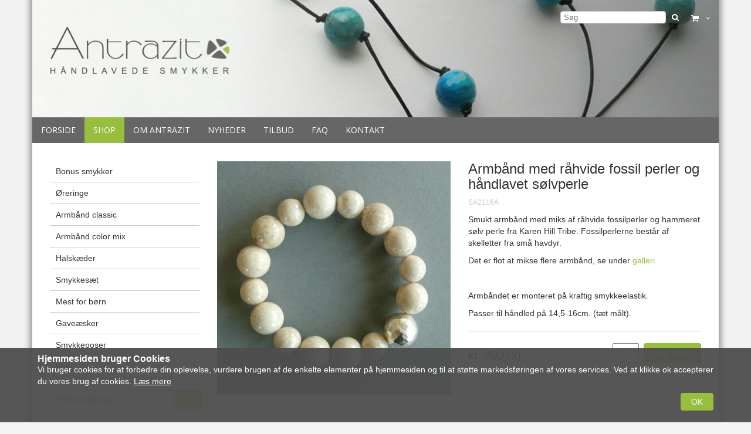

--- FILE ---
content_type: text/html; charset=utf-8
request_url: http://antrazit.dk/shop?ProductID=PROD306
body_size: 16962
content:
<!DOCTYPE HTML>
<html lang="<!--@Lang-->">
<head>
<!--DwTemplateTags-->
<script type="text/javascript">
  //Redirect to home if not logged in
  //if (document.cookie.indexOf("Dynamicweb=Visitor") < 0) { window.location.replace("https://antrazit.dk"); }
</script>
	<meta charset="UTF-8">
	<title>Armb&#229;nd med r&#229;hvide fossil perler og h&#229;ndlavet s&#248;lvperle</title>
<meta name="description" content="Smukt armb&#229;nd med miks af r&#229;hvide fossil perler og hammeret s&#248;lvperle fra Karen Hill Tribe. Se de smukke armb&#229;nd og andre smykker i fossilperler fra Antrazit.">
<base href="http://antrazit.dk/">
<meta name="keywords" content="Armb&#229;nd, r&#229;hvid, fossilperler, h&#229;ndlavet, s&#248;lvperle">
<meta name="generator" content="Dynamicweb 9">



  <meta name="viewport" content="width=device-width, initial-scale=1, maximum-scale=1, user-scalable=no, shrink-to-fit=no">
	    <!--favicons-->
    
  <link rel="shortcut icon" href='/Files/Templates/Designs/standard_responsiv/images/ikoner/favicon.ico' type="image/x-icon">



  <link href="/Files/Templates/Designs/standard_responsiv/images/ikoner/apple-touch-icon-180x180.png" rel="apple-touch-icon" sizes="180x180">



  <link href="http://antrazit.dk/Files/Templates/Designs/standard_responsiv/images/ikoner/icon-hires.png" rel="icon" sizes="192x192">

		  <!--Bootstrap-->
  <link rel="stylesheet" href="/Files/Templates/Designs/standard_responsiv/bootstrap/css/bootstrap.min.css">


   
   <style>

        @media (min-width:993px){
            .revolu_slider{  margin:0px -15px;  }
        }
        /* skal altid være der */
        .revolu_slider{  margin-bottom:30px;  }

        .tp-caption h1 {
              font-size:22px;
            }

        
            /* SLIDESHOW */
            .revolu_slider_137 .tp-caption {
              left:0px !important;
              width: 100% !important;
              height: auto !important;
              max-width: 100% !important;
              margin-left: auto !important;
              background:transparent !important;
              text-align: center !important;
              position: absolute !important;
              top:80px !important;
              cursor: default !important;
            }

            @media (max-width: 1060px) {
             .revolu_slider_137 .tp-caption{
                top:30px !important;
              }
            }

            .revolu_slider_137  .tp-caption h1 {
              margin: auto !important;
              vertical-align: middle !important;
              max-width: 600px;
              color:#fff !important;
              font-size:36px !important;
              font-weight: 400 !important;
            }
            .revolu_slider_137  .tp-caption h4 {
              line-height: 28px !important;
              color:#fff !important !important;
              margin: 10px auto !important;
              max-width: 600px !important;
              font-size:18px !important;
            }

            @media (max-width: 768px){
              .revolu_slider_137  .tp-caption h1 {
                font-size: 24px !important !important;
              }
              .revolu_slider_137  .tp-caption h4 {
                font-size:18px !important !important;
                line-height: 22px !important;
              }
              .revolu_slider_137  .tp-caption {
                top:4 !important;
              }
            }
        

    </style>

    <link href="Files/Templates/Designs/standard_responsiv/assets/revolutionslider/css/style.css" rel="stylesheet" type="text/css"/>
    <link href="Files/Templates/Designs/standard_responsiv/assets/revolutionslider/css/settings.css" rel="stylesheet" type="text/css"/>
 

      	
      	<link href="/Files/Templates/Designs/standard_responsiv/includes/nav/meanmenu/styles.css" rel="stylesheet" type="text/css"> 
      	<link href="/Files/Templates/Designs/standard_responsiv/includes/nav/meanmenu/meanmenu.css" rel="stylesheet" type="text/css"> 

      	<style>
      		.mean-nav > ul >li:first-child{
            
      			margin-top:78px;
            
      		}
      	</style>

      

  <link href='/Files/Templates/Designs/standard_responsiv/stylesheets/custom.css' rel="stylesheet"> 
  <script src="//ajax.googleapis.com/ajax/libs/jquery/1.11.1/jquery.min.js"></script>
  <script src="/Files/Templates/Designs/standard_responsiv/javascript/functions.js"></script>
   <style type="text/css">
/* BODY */
  body{
    height: 100%;
}

body:after {
  content: ''; z-index: -2; width: 120%; height: 120%; position: fixed; top:-25px; left:-25px;
    
    
    background-size: cover;
    background-repeat: no-repeat;
    /*
    -webkit-filter: sepia(1);
  -moz-filter: grayscale(100%);
  -o-filter: grayscale(100%);
  -ms-filter: grayscale(100%);
  filter: sepia(1);
  */
}

body:before {
  content: ''; z-index: -1; width: 100%; height: 100%; position: fixed; top:0px; left:0px;

  opacity: 1;
  background-color: #F2F2F2;
}

/* CONTENT Background */
/*.widthdecider { background-color: #000 !important; }
p, h1, h2, h3, h4, h5, .text { color: #fff;}

/* LINKS */
a, a:visited, .pagination>li>a { color:#97BE3F; }

.btn-dw-primary, input[type="button"], input[type="reset"], input[type="submit"], input[type="button"].CookieWarning_AcceptAll { background-color: #97BE3F; color:#fff; }
a.Button01, .Button01 { border:none; background: #97BE3F; color:#fff !important; border: none !important;}

.btn-dw-cart { background-color: #97BE3F; }

/* FOOTER */
#footer p, #footer h1, #footer h2, #footer h3, #footer h4, #footer h5 { color:#FFFFFF; }
#footer a, #footer a:visited { color: #FFFFFF; }

/* MENU */
#cssmenu > ul > li > #activeitem, #cssmenu > ul > li > .inpath { color:#97BE3F; }
#cssmenu > ul > li > a:hover { color:#97BE3F;}


#cssmenu li a {  padding: 15px !important; text-decoration: none; font-size: 14px !important; color: #fff !important;}
#cssmenu li a:hover { 
    color:#fff;
    -webkit-transition: all .2s ease-in-out;
    -moz-transition: all .2s ease-in-out;
    -o-transition: all .2s ease-in-out;
    transition: all .2s ease-in-out;
  }
#cssmenu > ul > li > #activeitem, #cssmenu > ul > li > .inpath { background-color: #97BE3F; color:#fff; }
  
    #cssmenu li {  margin-right: -4px !important; }
  
.menucontainer { padding: 0px !important;}


/* SUBMENUER I VENSTRE KOLONNE */
#LeftNav a.L2_Active, #LeftNav a:hover.L2_Active, #LeftNav .L2 a:hover {
  color:#fff !important;
  background-color:#97BE3F;
}

#LeftNav a.L3_Active, #LeftNav a.L4_Active, #LeftNav a.L5_Active, #LeftNav .L3 a:hover, #LeftNav .L4 a:hover, #LeftNav .L5 a:hover {
  color:#97BE3F;
}

.modal-header {
  color:#fff !important;
  background-color:#97BE3F;
}

#sitemap2_5 a:hover {color: #97BE3F !important; }






.ribbon.base { border-right-color: #41BF91; background-color: #41BF91; }
.ribbon.base:before { border-top-color: #41BF91 !important; }
.ribbon.base:after { border-bottom-color: #41BF91 !important; }


</style>

<script type="text/javascript">
$(document).ready(function(){
    var lighterShade = ColorLuminance("#97BE3F",0.15);
    $('.btn-dw-primary, input[type="button"], input[type="reset"], input[type="submit"]').hover(function(){ $(this).css("background-color",lighterShade); },function(){  $(this).css("background-color","#97BE3F"); });

    $('.Button01').hover(function(){ $(this).css("background",lighterShade); },function(){  $(this).css("background","#97BE3F"); });

    lighterShade = ColorLuminance("#97BE3F",0.15);
    $('a:not(.btn-dw-primary, .Button01, .Button a, input[type="button"], input[type="reset"], input[type="submit"], #footer a, #cssmenu > ul > li > a, .secondary-navigation > ul > li a, .top-header .top-header-menu>ul.top-menu>li>a, .wp-block.product .product-title a, #LeftNav a, #poweredby > a, #minipagecart, #orderlistcontent a, #sitemap2_5 a)').hover(function(){ $(this).css("color",lighterShade); },function(){  $(this).css("color","#97BE3F"); });

    footerHighlight = ColorLuminance("#FFFFFF",-0.15);
    $('#footer a').hover(function(){ $(this).css("color",footerHighlight); },function(){  $(this).css("color","#FFFFFF"); });

    ecomHighlight = ColorLuminance("#97BE3F",0.15);
    $('.btn-dw-cart').hover(function(){ $(this).css("background-color",ecomHighlight); },function(){  $(this).css("background-color","#97BE3F"); });

    
      menuHightlight = ColorLuminance("#666666",0.15);
      $('#cssmenu > ul > li').hover(function(){ $(this).css("background-color",menuHightlight); },function(){  $(this).css("background-color","#666666"); });
    
});
</script>     
  <!-- snippets to load javascript /flexnav, jquery, bootstrap, owl carousel and custom js -->
   




   <!-- logo fix on IE to fix width on logo-->

<!--[if IE]>
<style>
@media(max-width: 992px){
    .logoiehack {
         max-width: 300px;
    }
}    
</style>
<![endif]-->



    
  <!--JQUERY-->

<!â€“â€“@SnippetStart(BodyTop)-->

<!--@SnippetEnd(BodyTop)-->

    <!-- ******* JAVASCRIPT ******* -->

    <script>
//Add rows around all adjacent multisections
    $(document).ready(function() {
    var collection = [];
    
    $('.multisection').each(function() {
        var nextBox = $(this).next().hasClass('multisection');
        
        collection.push($(this));
        
        if(!nextBox)
        {
            var container = $('<div class="row multirow"></div>');
            container.insertBefore(collection[0]);
            for(i=0;i<collection.length;i++)
            {
                collection[i].appendTo(container);
            }
            collection = [];
        }
    })
});
  
  </script>

<!-- ******* CSS ******* -->

    
          

  

  <link href='/Files/Templates/Designs/standard_responsiv/stylesheets/bootstrap_clearfix.css' rel="stylesheet">


  <link href='/Files/Templates/Designs/customcss/custom1.css' rel="stylesheet"> 


  <!--Prinvenlig funktion-->
  <style type="text/css" media="screen"> <!-- #FooterPrint { display:none; } --> </style>
  <link rel="stylesheet" type="text/css" href="/Files/Templates/Designs/standard_responsiv/stylesheets/Print.css" media="print"> 
  <!--/Printvenlig funktion-->


 
  <!-- font awesome -->
  <link href="//maxcdn.bootstrapcdn.com/font-awesome/4.1.0/css/font-awesome.min.css" rel="stylesheet">



  <!--owl carousel-->
  <!-- TODO: owl needs to be put in own include folder -->
  <link href="/Files/Templates/Designs/standard_responsiv/assets/owl-carousel/owl-carousel.css" rel="stylesheet" type="text/css">
  <link href="/Files/Templates/Designs/standard_responsiv/assets/owl-carousel/owl-theme.css" rel="stylesheet" type="text/css">
  <link href="/Files/Templates/Designs/standard_responsiv/assets/owl-carousel/owl-custom.css" rel="stylesheet" type="text/css">

    
          
  

          


    <style type="text/css">
  #socialicons ul { list-style: none; padding: 0px; margin: 0px;}
  #socialicons { display: none; }
  #socialicons li { display: inline-block; }
  #socialicons a { font-size: 21px; color:#9e9e9e;}
</style>




</head>

<body>
<!--@Snippet(BodyStart)-->
	<img src="/Files/Templates/Designs/standard_responsiv/images/logo2016.png" class="img-responsive onlyprint">
	<div class="widthdecider container-background container" style="margin-top:-10px; padding-top:10px;" id="navdiv">
<div id="top" style="margin-bottom:30px;">
<div class="secondarycontainer print logo_menu" style="padding:0px; background-color:#FFFFFF;">
 <div class="container">
        <div class="secondary-navigation">
            
                               
                       <div class="top-header" style="display:inline-block; float:right">
      <div class="top-header-menu">
        <ul class="top-menu">
                    <li class="shopping-cart dropdown animate-hover" data-animate="animated fadeInUp" style="padding-right:0px">
            
              <a href="#" title="" style="padding-right:0;" id="minipagecart">
               <i class="fa fa-shopping-cart"></i>
               </a>
            


              <ul class="sub-menu animate-wr">
                <li id="minicart">
                  <div class="dropdown-cart">
                    
                          <span class="cart-items">Din kurv er tom</span>
                    
                  </div>
                </li>
              </ul>
          </li>
        </ul>
      </div>
    </div>

            

<div class="ecom_mobile">
        <ul class="top-menu">
          
          
          <li class="shopping-cart dropdown animate-hover" data-animate="animated fadeInUp" style="padding-right:0px">
            
              <a href="#" title="" style="padding-right:0;" id="minipagecart">
               <i class="fa fa-shopping-cart"></i>
               </a>
            
          </li>
          
        </ul>
</div>

<style type="text/css">
  @media(max-width:991px){
  .ecom_mobile {
    display: block !important;
    top:50px;
  }
}
.top-menu li {
  display: inline-block;
  margin-right: 15px;
}
.ecom_mobile .top-menu li > a { color:#ffffff !important; }
.top-menu li:last-of-type { margin-right: 0px;}
</style>
            
      
          <ul role="dropdown" style="margin-top:12px">

            <!-- **** SEKUNDÆR MENU **** -->

            
            


            <!-- **** SPROGVALG **** -->

            

            </ul>

          
          <ul class="ul-searchform xs-hidden sm-hidden">
              <li class="searchform-secondary-menu">
                    <form action="/Default.aspx?ID=75" method="get" name="SearchForm1">
                        <input type="hidden" name="ID" value="75">
                        <input id="top-search" type="text" name="q" value="" placeholder="Søg">
                        <button type="submit" style="border:none; background:transparent;"><i class="fa fa-search"></i></button>
                    </form>
                </li>
            </ul>
            <style type="text/css">
              .ul-searchform { margin: 0px !important; }
              .searchform-secondary-menu { padding:0px !important; }
              #top-search { padding:2px 5px; }
              .searchform-secondary-menu > button { padding:0px; }
            </style>
          
        
        </div>
    </div>
</div>




      <div class="logo_menu logo_container">
         <div class="topcontainer" style="background-color:#FFFFFF;">
            <div class="navbar container" role="navigation" style="margin-bottom:0px;">
                  <div class="navbar-header">
                  
                      <a class="navbar-brand" href="/forside">
                        <img src="/admin/public/getimage.ashx?Image=/Files/Templates/Designs/standard_responsiv/images/logo2016.png&Resolution=72&Compression=90&height=100" class="img-responsive logoiehack" style="z-index:10">
                      </a> 
                  
                  </div>
                  <div class="clearfix"></div>
            </div>
          </div>
        </div>
        <div id="logo_spacer"></div>

          <!-- SLIDESHOW -->
        <div id="topslideshow">
    
      
      <div id="slidetop_container" style="" class="print">
<div class="imgtop paragraph revolu_slider_137" style="opacity:0;margin-bottom:0px">
    <!-- Slideshow revolution -->
    <!--DwTemplateTags-->
    <div>
   
            <section class="tp-banner-container">
                <div class="tp-banner">
                    <ul>           
                        <!-- Revolution inner standard setup -->
                         

                        <!-- SLIDE  -->
                        <!--data-transition controles the transition between images everything is in the documentation-->
                        
                        <li data-transition="fade" data-slotamount="7" data-masterspeed="100">
                            <!-- MAIN IMAGE -->
                            
                                <img src="/admin/public/getimage.ashx?Image=/Files/Templates/Designs/standard_responsiv/images/antrazit_top_2016.png&Resolution=72&Compression=90&Width=1000&Crop=0"  alt="sliderImg"  data-bgfit="cover" data-bgrepeat="no-repeat" data-bgposition="center top" style="opacity:0.2"/>
                            
                            <!-- LAYERS -->
                            <!-- LAYER NR. 1 -->
                             
                                                      
                            <!-- can insert several caption with different speeds etc. just insert more divs here-->
                        </li>
                        
                       
                    </ul>
                </div>
            </section>



    <style type="text/css">
.revolu_slider_137 .slotholder:after {
    background-color: #000000;
    opacity: 0.25;
    
    opacity: 0;
    
}
    </style>




  

    </div>

</div><!-- row -->
</div>

<!--DwTemplateTags-->




                                              
      
    
    </div>


<!-- DECIDE ALIGNMENT OF MENU -->
<style type="text/css">
  #cssmenu {
    float: right !important;
    
    float: left !important;
    
    text-align: center;
  }
  #cssmenu ul li {
    float: none !important;
    display: inline-block;
  }
  .mean-highlight {
    background-color: #97BE3F;
  }
</style>

						<!-- Navigation includes various menus and skins -->

<div class="logo_menu">
  <div class="menudiv" style="background-color:#666666">
    <div class="menucontainer container" style="padding:0px 30px;"> 


      <nav id="cssmenu">

      <!-- display house on top menu mobile linking to home page -->

      				<div class="house-mobile">
              	<a href="/forside" class="">
      						<img src="/Files/Templates/Designs/standard_responsiv/images/hus.png">
      					</a>
          		</div>
              <div class="globe-mobile">
                <ul class="nav nav-tabs" role="dropdown" id="sprogvalg">
                  <li>
                    <a class="firstitem" href="/Language"><i class="fa fa-globe"></i></a>
                    <ul class="M3">
                                      
                    </ul>
                  </li>
                </ul>
              </div>

      	<ul>
  <li>
    <a href="/forside">Forside</a>
  </li>
  <li>
    <a class="inpath" id="activeitem" href="/shop">Shop</a>
    <ul class="M1">
      <li>
        <a href="/shop/kurv">Kurv</a>
      </li>
      <li>
        <a href="/shop/bonus-smykker">Bonus smykker</a>
      </li>
      <li>
        <a href="/shop/øreringe">Øreringe</a>
        <ul class="M2">
          <li>
            <a href="/shop/øreringe/øreringe-creoler">Øreringe - creoler</a>
          </li>
          <li>
            <a href="/shop/øreringe/ørekroge">Ørekroge</a>
          </li>
          <li>
            <a href="/shop/øreringe/ørestikker">Ørestikker</a>
          </li>
        </ul>
      </li>
      <li>
        <a href="/shop/armbånd-classic">Armbånd classic</a>
      </li>
      <li>
        <a href="/shop/armbånd-color-mix">Armbånd color mix</a>
      </li>
      <li>
        <a href="/shop/halskæder">Halskæder</a>
        <ul class="M2">
          <li>
            <a href="/shop/halskæder/halskæder-i-sølv">Halskæder i sølv</a>
          </li>
          <li>
            <a href="/shop/halskæder/halskæder-i-læder">Halskæder i læder</a>
          </li>
        </ul>
      </li>
      <li>
        <a href="/shop/smykkesæt">Smykkesæt</a>
      </li>
      <li>
        <a href="/shop/mest-for-børn">Mest for børn</a>
        <ul class="M2">
          <li>
            <a href="/shop/mest-for-børn/armbånd-til-piger">Armbånd til piger</a>
          </li>
          <li>
            <a href="/shop/mest-for-børn/halskæder-til-piger">Halskæder til piger</a>
          </li>
          <li>
            <a href="/shop/mest-for-børn/øreringe-til-piger">Øreringe til piger</a>
          </li>
        </ul>
      </li>
      <li>
        <a href="/shop/gaveæsker">Gaveæsker</a>
      </li>
      <li>
        <a href="/shop/smykkeposer">Smykkeposer</a>
      </li>
    </ul>
  </li>
  <li>
    <a href="/om-antrazit">Om Antrazit</a>
  </li>
  <li>
    <a href="/nyheder">Nyheder</a>
  </li>
  <li>
    <a href="/tilbud">Tilbud</a>
  </li>
  <li>
    <a href="/faq">Faq</a>
  </li>
  <li>
    <a href="/kontakt">Kontakt</a>
  </li>
</ul>
      </nav>
<!--DwTemplateTags-->

      

       

    </div>
  </div>
</div>
          





    
</div>
    <div class="row" id="maincontent" style="margin:0px">
		<!-- CONTENT -->	
		

<!--<link rel="stylesheet" href="stylesheets/VenstreMenu2-5.css"/> -->

<style type="text/css">
form[name="EcomSearch"] {
  margin-top: 15px;
  width: 100%; 
  display: table;
}
  form[name="EcomSearch"] input[type="submit"] {
    display: inline-block;
    border: none !important;
    margin-top: 6px;
    margin-right: 0px;
    margin-left: 5px;
    padding: 7px;
  }

  form[name="EcomSearch"] input {
    width: 100%;
  }
  form[name="EcomSearch"] > div {
    display: inline-block;
    vertical-align: top;
    margin-left: auto;
    margin-right: auto;
    display: table-cell; 
  }
</style>
<div class='content-extra-padding min-height-page '>
	<div class="row">
    
      <div class="col-sm-3 col-md-3 col-lg-3 hidden-sm">
        	<div class="sidemenu row" id="LeftNav">
            <div class="col-lg-12 hidden-xs">
              <ul class="M0">
  <li class="L2">
    <a class="L2" href="/shop/bonus-smykker">Bonus smykker</a>
  </li>
  <li class="L2">
    <a class="L2" href="/shop/øreringe">Øreringe</a>
  </li>
  <li class="L2">
    <a class="L2" href="/shop/armbånd-classic">Armbånd classic</a>
  </li>
  <li class="L2">
    <a class="L2" href="/shop/armbånd-color-mix">Armbånd color mix</a>
  </li>
  <li class="L2">
    <a class="L2" href="/shop/halskæder">Halskæder</a>
  </li>
  <li class="L2">
    <a class="L2" href="/shop/smykkesæt">Smykkesæt</a>
  </li>
  <li class="L2">
    <a class="L2" href="/shop/mest-for-børn">Mest for børn</a>
  </li>
  <li class="L2">
    <a class="L2" href="/shop/gaveæsker">Gaveæsker</a>
  </li>
  <li class="L2">
    <a class="L2" href="/shop/smykkeposer">Smykkeposer</a>
  </li>
</ul>
              <ul class="M0">
  <li class="L2 nonclick">
    <a class="L2" title="Kurv">Kurv</a>
  </li>
</ul>
<div id="Search">
    <form name="EcomSearch" method="get" action="default.aspx">
    <input type="hidden" name="ID" value="26">
    <div><input type="text" name="eComQuery" placeholder="Produktsøgning"></div>
    <div><input type="submit" value="Søg" class="btn btn-sm btn-dw-primary"></div>
    </form>
</div>
				    </div>
          </div>
          <div class="row hidden-xs">
					   <div class="col-lg-12" id="LeftColoumn"><!--@DwContent(LeftColoumn)--></div>
				  </div>
				
				
	       	
              <div class="hidden-xs">
	            		
<div class="row afsnitmedramme paragraph margin-content-divider">
    <div class="col-md-12">
        <div class="border targeting-first-headline-remove-padding">
        
            <a name="114"></a>
			
            
            <div class="afsnitmedramme__text text"><h2 class="h2">Månedens tilbud</h2>

<p><a href="https://www.antrazit.dk/shop/%C3%B8reringe/%C3%B8rekroge?ProductID=PROD189">Er disse smukke ørekroge i sterling sølv, med rød afat og lille blad, par</a></p>

<p><a href="https://www.antrazit.dk/shop/%C3%B8reringe/%C3%B8rekroge?ProductID=PROD189"><img alt="" src="/Files/Billeder/Ecom/Produktbilleder/SK1190.jpg" /></a></p>

<p>Tilbuddet gælder til og med søndag den 3 januar.</p>
</div>
            
			            
            
            
        </div><!--/border-->
    </div> <!--/col-md-12 border -->    	
</div><!--/row -->


<div class="row afsnitmedramme paragraph margin-content-divider">
    <div class="col-md-12">
        <div class="border targeting-first-headline-remove-padding">
        
            <a name="82"></a>
			
            
            <div class="afsnitmedramme__text text"><h2 class="h2">Mest populære smykker</h2>

<p>1 <a href="http://www.antrazit.dk/shop/armb%C3%A5nd-color-mix?ProductID=PROD284">Armbånd m orange glas/jade</a><br />
2 <a href="http://www.antrazit.dk/Shop/Øreringe/Ørekroge/Ørekroge-med-sorte-lavasten-og-lille-blad--par">Ørekroge med sort lava</a><br />
3 <a href="http://www.antrazit.dk/shop/armb%C3%A5nd-classic?ProductID=PROD124">Armbånd med hvid koral/krystal</a><br />
4 <a href="http://www.antrazit.dk/shop/armb%C3%A5nd-classic?ProductID=PROD511">Armbånd m lime agat</a><br />
5 <a href="http://www.antrazit.dk/shop/%C3%B8reringe/%C3%B8reringe-creoler?ProductID=PROD179">Creoler med rød koral</a><br />
6 <a href="http://www.antrazit.dk/Shop/Armbånd-classic/Armbånd-med-lava-sten-og-rhinstens-rondel">Armbånd med lava</a><br />
7 <a href="http://www.antrazit.dk/shop/%C3%B8reringe/%C3%B8restikker?ProductID=PROD206">Ørestikker&nbsp;med rød koral</a><br />
8 <a href="http://www.antrazit.dk/shop/mest-for-b%C3%B8rn/armb%C3%A5nd-til-piger?ProductID=PROD107">Børnearmbånd med rosakvarts</a><br />
9 <a href="http://www.antrazit.dk/shop/%C3%B8reringe/%C3%B8reringe-creoler?ProductID=PROD153">Ørekroge med sorte bærkugler</a><br />
10 <a href="http://www.antrazit.dk/shop/halsk%C3%A6der/halsk%C3%A6der-i-s%C3%B8lv?ProductID=PROD113">Halskæde med rød koral</a></p>
</div>
            
			            
            
            
        </div><!--/border-->
    </div> <!--/col-md-12 border -->    	
</div><!--/row -->


              </div>
	          
         

      </div><!-- col-md-3 --> 
      <div class="col-lg-9 col-md-9 col-sm-12 displayprint">
        
  			<div class="row">
  				<div class="col-md-12 col-lg-12 col-sm-12">

  					<div id="ContentFull"><!--@DwContent(ContentFull)--></div> 
  				</div>
  			</div><!-- row -->
  			<div class="row">
        <div class="col-md-12 col-lg-12 col-sm-12 norightcol">
          

  					<div id="ContentArea" data-settings="default:true;"><a name="87"></a>
<div class="row paragraph imgbottom margin-content-divider">
	<div class="col-md-12">
		
		
		
			<div class="module">


	

<style type="text/css">
	.pImageLink {
		position: absolute;
		z-index: 80;
		width: 100%;
		height: 100%;
		top:0px;
		left: 0px;
	}
	.product_slider .bullet {
		background-image:url(Files/Templates/Designs/standard_responsiv/assets/revolutionslider/assets/bullets5.png) !important;
	}
	.product_slider .hidebullets {
		opacity: 1 !important;
	}
</style>
<script type="text/javascript">
var pImages = [];
	function checkImages(c, id){
		var alphabet = "abcdefghijklmnopqrstuvwxyz".split("");
    var letter = alphabet[c];
      photourl = "../../../Files/Billeder/eCom/Produktbilleder/"+id +"_"+letter+".jpg";
      //console.log(photourl);

      $.get(photourl).done(function() { 
      	photourl = "/Files/Billeder/eCom/Produktbilleder/"+id +"_"+letter+".jpg";
      	//console.log("found");
      		pImages.push(photourl);
      		checkImages(c+1,id);
      });

	}
</script>



<script type="text/javascript" language="javascript">
	/* CLASSES */
	function VariantGroup(id, name) { this.Id = id; this.Name = name; this.Options = []; }
	function VariantOption(id, name) { this.Id = id; this.Name = name; }
	function VariantCombination(id) { this.Id = id; }
	function VariantSelector() { this.Groups = []; this.Combinations = []; }

	$(document).ready(function(){
        $("[id*=COMBO]").on('change', function(){
        	if($(this).val().length<1) {
        		$("button[type='submit']").prop("disabled",true);
        	}
        });
        var vCount = 0;
		if(vCount>0) {
					console.log("VARIANT DETECTED");
			        var url = "http://antrazit.dk/Default.aspx?ID=49&ProductID=PROD306";
			        if(url.indexOf("VariantID=") == -1)
			        {
			        	console.log("VARIANT NOT SELECTED");
			            $('#COMBO0>option:eq(0)').attr('selected',true);
			            $('#COMBO0').trigger("change");
			            $(".product-short-info").css({"display":"none"});
			            $("#addtocart").prop("disabled",true).prop("title",'Vælg variant');
			        }
		        }
        
    })

	/* FUNCTIONS */
	function ByGroupOrder(varid) {
		var vars = [];
		for (g = 0; g < Selector.Groups.length; g++) {
			for (o = 0; o < Selector.Groups[g].Options.length; o++) {
				for (v = 0; v < varid.length; v++) {
					if (Selector.Groups[g].Options[o].Id == varid[v]) {
						vars.push(varid[v]);
					}
				}
			}
		}
		return vars;
	}


	function PresetCombo(combono, value) {
		document.getElementById('COMBO' + combono).value = value;
		UpdateCombo(combono);
	}


	function CombinationExist(query) {
		found = false;
		for (ci = 0; ci < Selector.Combinations.length; ci++) {
			combis = Selector.Combinations[ci].Id.split(".");
			queryfoundincombination = true;
			for (q = 0; q < query.length; q++) {
				queryitemfoundincombination = false;
				for (cs = 0; cs < combis.length; cs++) {
					if (combis[cs] == query[q]) queryitemfoundincombination = true;
				}
				if (!queryitemfoundincombination) queryfoundincombination = false;
			}
			if (queryfoundincombination) found = true;
		}
		return found;
	}


	function FillCombo(combono) {

		ClearCombo(combono);
		

		
		var op = document.createElement("option");
		op.text = "Vælg variant";
		op.value = "";
		document.getElementById('COMBO' + combono).options.add(op);

		for (i = 0; i < Selector.Groups[combono].Options.length; i++) {

			option = Selector.Groups[combono].Options[i];
			includeoption = true;

			curcombination = [];
			for (g = 0; g < combono; g++) 
			{
				curcombination.push(document.getElementById('COMBO' + g).value);
			}
			curcombination.push(option.Id);

			includeoption = CombinationExist(curcombination);


			if (includeoption) 
			{
				var op = document.createElement("option");
				op.text = option.Name;
				op.value = option.Id;
				document.getElementById('COMBO' + combono).options.add(op);
				document.getElementById('COMBO' + combono).disabled = false;
			}
			if($("#COMBO"+combono+" options").length>1){
				$("#combodiv_"+combono).show();
			}

		}
	}

	function ClearCombo(combono) {
		while (document.getElementById('COMBO' + combono).options.length > 0) {
			document.getElementById('COMBO' + combono).options[0] = null;
			$("button[type='submit']").prop("disabled",true);
		}
		document.getElementById('COMBO' + combono).disabled = true;

	}

	function UpdateCombo(combono) {
		if (combono < Selector.Groups.length - 1) {

			if (document.getElementById('COMBO' + combono).value != "") {
				FillCombo((combono + 1));
			};

			if (combono > -1) {
				fromcombo = (document.getElementById('COMBO' + combono).value == "") ? combono + 1 : combono + 2;
				for (c = fromcombo; c < Selector.Groups.length; c++) {
					ClearCombo(c);
				}
			}
		}
		else 
		{
			if (!presetting && (document.getElementById('COMBO' + (Selector.Groups.length - 1)).value != "")) 
			{
				id = "";
				for (c = 0; c < Selector.Groups.length; c++) {
					id += (c == 0) ? document.getElementById('COMBO' + c).value : "." + document.getElementById('COMBO' + c).value;
				}

				document.location.href = Page + "&VariantID=" + id;

				//Spinner
				var opts = {
				  lines: 9, // The number of lines to draw
				  length: 0, // The length of each line
				  width: 10, // The line thickness
				  radius: 18, // The radius of the inner circle
				  corners: 1, // Corner roundness (0..1)
				  rotate: 0, // The rotation offset
				  direction: 1, // 1: clockwise, -1: counterclockwise
				  color: '#000', // #rgb or #rrggbb or array of colors
				  speed: 1, // Rounds per second
				  trail: 35, // Afterglow percentage
				  shadow: false, // Whether to render a shadow
				  hwaccel: false, // Whether to use hardware acceleration
				  className: 'spinner', // The CSS class to assign to the spinner
				  zIndex: 2e9, // The z-index (defaults to 2000000000)
				  top: '50%', // Top position relative to parent
				  left: '50%' // Left position relative to parent
				};

				var target = document.getElementById('productinfo');
				var spinner = new Spinner(opts).spin(target);
			}
		}
	}

	function UpdateCart() {
		document.getElementById('minipagecart').className = " dw-minicart-update";
		document.getElementById('minipagecart-button').className = "btn btn-sm dw-minicart-update";
	}
</script>

	<div class="row product">
		<div class="col-md-6 col-sm-12 col-xs-12">
			<div class="product-gallery">
				<!-- Discount sticker -->
				

				
				<div class="primary-image">
					<div class="paragraph product_slider">
    <!-- Slideshow revolution -->
    <div>
   
            <section class="tp-banner-container margin-content-divider">
                <div class="tp-banner">
                    <ul id="productSlider">           

                        
                        <li data-transition="slideleft" data-slotamount="7" data-masterspeed="300">
                            <!-- MAIN IMAGE -->
																<a href="/Files/Billeder/Ecom/Produktbilleder/SA2116A.jpg" class="pImageLink swipebox" rel="pImages"></a>
                                <img src="/Admin/Public/Getimage.ashx?width=500&height=500&compression=85&crop=0&image=/Files/Billeder/Ecom/Produktbilleder/SA2116A.jpg"  alt="sliderImg"  data-bgfit="cover" data-bgrepeat="no-repeat" data-bgposition="left top" style="opacity:0.2" class=""/>
                        </li>

                        <script type="text/javascript">
                        	//alert("bab");
		                   
                        </script>
                    </ul>
                </div>
            </section>




    </div>

</div><!-- row -->
				</div>
				<div>&nbsp;</div>
				<div class="row">
				</div>
			</div>
		</div>
		<div class="col-md-6 col-sm-12 col-xs-12">
			<form name="PROD306" id="PROD306" method="post" action="/Default.aspx">
			<input type="hidden" name="ProductURL" id="ProductURL" value="" />
<input type="hidden" name="CartCmd" id="CartCmd" value="add" />
<input type="hidden" name="ProductID" id="ProductID" value="PROD306" />
<input type="hidden" name="VariantID" id="VariantID" value="" />
<input type="hidden" name="UnitID" id="UnitID" value="" />
<input type="hidden" name="wishListID" id="wishListID" value="0" />

				<div class="product-info" vocab="http://schema.org/" typeof="Product" id="productinfo">
					<h1><span property="name">Armbånd med råhvide fossil perler og håndlavet sølvperle</span> </h1>

					<span class="clearfix"></span>
	<small style="color:#ccc; display:block;">SA2116A</small>
					<p property="description" id="description">
						<p>Smukt armbånd med miks af råhvide fossilperler og hammeret sølv perle fra Karen Hill Tribe. Fossilperlerne består af skelletter fra små havdyr.</p>

<p>Det er flot at mikse flere armbånd, se under <a href="http://www.antrazit.dk/Galleri.aspx">galleri.</a></p>

<p><a href="http://www.antrazit.dk/Galleri.aspx">&nbsp;</a></p>

<p>Armbåndet er monteret på kraftig smykkeelastik.</p>

<p>Passer til håndled på 14,5-16cm. (tæt målt).</p>

					</p>
	
					<span class="clearfix"></span>
					
					<!-- DYNAMIC VARIANT OPTION -->
					<div id="productvariants">
						<!-- SELECTOR MAIN -->

				
						<script type="text/javascript" language="javascript">
							var presetting = true;
							var VariantID = ""; 
							var VariantOptions = VariantID.split('.');
							var Page = "/Default.aspx?ID=49&ProductID=PROD306";
				
							var Selector = new VariantSelector();
						</script>

						<script type="text/javascript" language="javascript">
						</script>
				

   

						<script type="text/javascript" language="javascript">
						</script>
				
						<script type="text/javascript" language="javascript">
							for (g = 0; g < Selector.Groups.length; g++) {
								document.write("<div id='combodiv_"+g+"'>");
								document.write("<br><b>" + Selector.Groups[g].Name + "</b><br>");
								document.write("<select id='COMBO" + g + "' style='width:40%' onchange=\"UpdateCombo(" + g + ");\">\n</select>");
								document.write("</div>");
							}
				
							FillCombo(0);
							for (vo = 0; vo < VariantOptions.length; vo++) {
								PresetCombo(vo, VariantOptions[vo]);
							}
							presetting = false;
						</script>
					</div>
					
					<span property="offers" typeof="Offer">
						<hr class="product-short-info"></hr>
						<div class="row">
							<span class="clearfix"></span>
							<div class="product-short-info">
								<div class="col-md-6 col-xs-12">
									<p><small>Varenummer: <span property="identifier">SA2116A</span></small></p>
								</div>

							</div>
						</div>
						<hr></hr>
						<div class="row">
							<div class="col-md-12 col-xs-12" style="vertical-align:bottom">

	
								<meta property="priceCurrency" content="DKK" />
								<span class="price pull-left" property="price">
									<h3>kr. 290,00</h3>
								</span>

                              
		                 <button type="submit" name="submit" onclick="UpdateCart();" class="btn btn-dw-cart pull-right"><strong>Læg i kurv</strong></button>
										<input type="number" name="Quantity" value="1" min="1" class="pull-right" style="width:45px; text-align:center; margin-right:8px !important; height:34px; margin-top:10px;">
								
                                  
                                  
							</div>
                             
						</div>
					</span>
				</div>
			</form>
		</div>
	</div>

	<div class="row">
		<div class="col-md-12 col-sm-12 col-xs-12">
				<div class="row">
					<div class="col-md-12 col-sm-12 col-xs-12">
						<p>
							
						</p>
					</div>
				</div>
				<div class="row"><div class="col-md-12 col-sm-12 col-xs-12"><hr></hr></div></div>

				<!-- RELATED PRODUCTS -->

												<div class="row">
													<div class="col-md-12 col-sm-12 col-xs-12">
														<h3 class="section-title">Relaterede produkter</h3>
													</div>
												</div>
						<div></div>
							<div class="row">
								<div class="col-md-12 col-sm-12 col-xs-12">

									
	        							<div class="col-lg-4 col-md-4 col-sm-4 col-xs-12 multisection" name="productlist">
			<div class="wp-block product" name="boxproduct">
				<div class="" name="listproductright">
                    <a href="/shop/øreringe/ørekroge?ProductID=PROD210" title="Ørekroge med råhvide fossilperler og lille blad, par">
						<figure style="" name="productfigure">
                        	<img alt="Ørekroge med råhvide fossilperler og lille blad, par" src="/Admin/Public/Getimage.ashx?width=760&height=760&compression=85&Crop=5&image=/Files/Billeder/Ecom/Produktbilleder/SK1150.jpg&altFmImage_path=/Files/Billeder/1230x820.jpg" class="img-responsive img-center">
                   		</figure>
                   	</a>
                </div>
                <div class="" name="extracolumn">
                    <h2 class="product-title"><a href="/shop/øreringe/ørekroge?ProductID=PROD210">Ørekroge med råhvide fossilperler og lille blad, par</a></h2>
                    <small style="color:#ccc; display:block; margin-top:8px;">SK1150</small>
                    <div style="" name="shortproductdescription">
						<p>Ørekroge i sterling sølv med 10mm fossilperle&nbsp;og lille...</p>
					</div>
					<div style="display: none !important" name="longproductdescription">
						<p class="pull-left" style="text-align: left !important">Ørekroge i sterling sølv med 10mm fossilperle&nbsp;og lille forsølvet blad. Fossilperlerne består af skelletter fra små havdyr. .&nbsp;

Længden er ca. 24 mm.

Prisen er for e...</p>
					</div>
            	</div>
                <div class="wp-block-footer" name="listproductleft">
                    
						<span class="price pull-left" style="font-size: 16px !important" name="productprice"><strong>kr. 159,00</strong></span><span>&nbsp;&nbsp;</span>



                    <div class="pull-right" name="productmorebr">
						<a href="/shop/øreringe/ørekroge?ProductID=PROD210" class="btn btn-sm btn-dw-primary" style="margin-left:6px; margin-bottom:10px"><span>Vis</span></a>
					</div>
                

                </div>
            </div>
		</div>
		<div class="col-lg-4 col-md-4 col-sm-4 col-xs-12 multisection" name="productlist">
			<div class="wp-block product" name="boxproduct">
				<div class="" name="listproductright">
                    <a href="/shop/armbånd-classic?ProductID=PROD77" title="Armbånd med fossilperler, skiver og ring i sølv">
						<figure style="" name="productfigure">
                        	<img alt="Armbånd med fossilperler, skiver og ring i sølv" src="/Admin/Public/Getimage.ashx?width=760&height=760&compression=85&Crop=5&image=/Files/Billeder/Ecom/Produktbilleder/SA2117.jpg&altFmImage_path=/Files/Billeder/1230x820.jpg" class="img-responsive img-center">
                   		</figure>
                   	</a>
                </div>
                <div class="" name="extracolumn">
                    <h2 class="product-title"><a href="/shop/armbånd-classic?ProductID=PROD77">Armbånd med fossilperler, skiver og ring i sølv</a></h2>
                    <small style="color:#ccc; display:block; margin-top:8px;">SA2117</small>
                    <div style="" name="shortproductdescription">
						<p>Armbånd med råhvide fossilperler, børstede skiver og snoet ...</p>
					</div>
					<div style="display: none !important" name="longproductdescription">
						<p class="pull-left" style="text-align: left !important">Armbånd med råhvide fossilperler, børstede skiver og snoet ring i sterling sølv. Fossilperlerne består af skelletter fra små havdyr.

Det er&nbsp;flot at mikse&nbsp;flere armbån...</p>
					</div>
            	</div>
                <div class="wp-block-footer" name="listproductleft">
                    
						<span class="price pull-left" style="font-size: 16px !important" name="productprice"><strong>kr. 199,00</strong></span><span>&nbsp;&nbsp;</span>



                    <div class="pull-right" name="productmorebr">
						<a href="/shop/armbånd-classic?ProductID=PROD77" class="btn btn-sm btn-dw-primary" style="margin-left:6px; margin-bottom:10px"><span>Vis</span></a>
					</div>
                

                </div>
            </div>
		</div>
		<div class="col-lg-4 col-md-4 col-sm-4 col-xs-12 multisection" name="productlist">
			<div class="wp-block product" name="boxproduct">
				<div class="" name="listproductright">
                    <a href="/shop/armbånd-classic?ProductID=PROD78" title="Armbånd med fossilperler og rhinstensrondel">
						<figure style="" name="productfigure">
                        	<img alt="Armbånd med fossilperler og rhinstensrondel" src="/Admin/Public/Getimage.ashx?width=760&height=760&compression=85&Crop=5&image=/Files/Billeder/Ecom/Produktbilleder/SA2118.jpg&altFmImage_path=/Files/Billeder/1230x820.jpg" class="img-responsive img-center">
                   		</figure>
                   	</a>
                </div>
                <div class="" name="extracolumn">
                    <h2 class="product-title"><a href="/shop/armbånd-classic?ProductID=PROD78">Armbånd med fossilperler og rhinstensrondel</a></h2>
                    <small style="color:#ccc; display:block; margin-top:8px;">SA2118</small>
                    <div style="" name="shortproductdescription">
						<p>Armbånd i 8mm råhvide fossilperler og forsølvet rhinstensro...</p>
					</div>
					<div style="display: none !important" name="longproductdescription">
						<p class="pull-left" style="text-align: left !important">Armbånd i 8mm råhvide fossilperler og forsølvet rhinstensrondel. Fossilperler består af skeletter fra små havdyr. Er flot at mikse med andre armbånd.

Armbåndet er monteret på k...</p>
					</div>
            	</div>
                <div class="wp-block-footer" name="listproductleft">
                    
						<span class="price pull-left" style="font-size: 16px !important" name="productprice"><strong>kr. 159,00</strong></span><span>&nbsp;&nbsp;</span>



                    <div class="pull-right" name="productmorebr">
						<a href="/shop/armbånd-classic?ProductID=PROD78" class="btn btn-sm btn-dw-primary" style="margin-left:6px; margin-bottom:10px"><span>Vis</span></a>
					</div>
                

                </div>
            </div>
		</div>

	        				

								</div>
							</div>
							<div class="row"><div class="col-md-12 col-sm-12 col-xs-12"><hr></hr></div></div>


					<div class="row">
						<div class="col-md-12 col-sm-12 col-xs-12">
							<h3 class="section-title">Andre kunder har også kigget på</h3>
						</div>
					</div>
					<div class="row">
						<div class="col-md-12 col-sm-12 col-xs-12">

									
	        							<div class="col-lg-4 col-md-4 col-sm-4 col-xs-12 multisection" name="productlist">
			<div class="wp-block product" name="boxproduct">
				<div class="" name="listproductright">
                    <a href="/shop/armbånd-classic?ProductID=PROD78" title="Armbånd med fossilperler og rhinstensrondel">
						<figure style="" name="productfigure">
                        	<img alt="Armbånd med fossilperler og rhinstensrondel" src="/Admin/Public/Getimage.ashx?width=760&height=760&compression=85&Crop=5&image=/Files/Billeder/Ecom/Produktbilleder/SA2118.jpg&altFmImage_path=/Files/Billeder/1230x820.jpg" class="img-responsive img-center">
                   		</figure>
                   	</a>
                </div>
                <div class="" name="extracolumn">
                    <h2 class="product-title"><a href="/shop/armbånd-classic?ProductID=PROD78">Armbånd med fossilperler og rhinstensrondel</a></h2>
                    <small style="color:#ccc; display:block; margin-top:8px;">SA2118</small>
                    <div style="" name="shortproductdescription">
						<p>Armbånd i 8mm råhvide fossilperler og forsølvet rhinstensro...</p>
					</div>
					<div style="display: none !important" name="longproductdescription">
						<p class="pull-left" style="text-align: left !important">Armbånd i 8mm råhvide fossilperler og forsølvet rhinstensrondel. Fossilperler består af skeletter fra små havdyr. Er flot at mikse med andre armbånd.

Armbåndet er monteret på k...</p>
					</div>
            	</div>
                <div class="wp-block-footer" name="listproductleft">
                    
						<span class="price pull-left" style="font-size: 16px !important" name="productprice"><strong>kr. 159,00</strong></span><span>&nbsp;&nbsp;</span>



                    <div class="pull-right" name="productmorebr">
						<a href="/shop/armbånd-classic?ProductID=PROD78" class="btn btn-sm btn-dw-primary" style="margin-left:6px; margin-bottom:10px"><span>Vis</span></a>
					</div>
                

                </div>
            </div>
		</div>
		<div class="col-lg-4 col-md-4 col-sm-4 col-xs-12 multisection" name="productlist">
			<div class="wp-block product" name="boxproduct">
				<div class="" name="listproductright">
                    <a href="/shop/armbånd-classic?ProductID=PROD77" title="Armbånd med fossilperler, skiver og ring i sølv">
						<figure style="" name="productfigure">
                        	<img alt="Armbånd med fossilperler, skiver og ring i sølv" src="/Admin/Public/Getimage.ashx?width=760&height=760&compression=85&Crop=5&image=/Files/Billeder/Ecom/Produktbilleder/SA2117.jpg&altFmImage_path=/Files/Billeder/1230x820.jpg" class="img-responsive img-center">
                   		</figure>
                   	</a>
                </div>
                <div class="" name="extracolumn">
                    <h2 class="product-title"><a href="/shop/armbånd-classic?ProductID=PROD77">Armbånd med fossilperler, skiver og ring i sølv</a></h2>
                    <small style="color:#ccc; display:block; margin-top:8px;">SA2117</small>
                    <div style="" name="shortproductdescription">
						<p>Armbånd med råhvide fossilperler, børstede skiver og snoet ...</p>
					</div>
					<div style="display: none !important" name="longproductdescription">
						<p class="pull-left" style="text-align: left !important">Armbånd med råhvide fossilperler, børstede skiver og snoet ring i sterling sølv. Fossilperlerne består af skelletter fra små havdyr.

Det er&nbsp;flot at mikse&nbsp;flere armbån...</p>
					</div>
            	</div>
                <div class="wp-block-footer" name="listproductleft">
                    
						<span class="price pull-left" style="font-size: 16px !important" name="productprice"><strong>kr. 199,00</strong></span><span>&nbsp;&nbsp;</span>



                    <div class="pull-right" name="productmorebr">
						<a href="/shop/armbånd-classic?ProductID=PROD77" class="btn btn-sm btn-dw-primary" style="margin-left:6px; margin-bottom:10px"><span>Vis</span></a>
					</div>
                

                </div>
            </div>
		</div>
		<div class="col-lg-4 col-md-4 col-sm-4 col-xs-12 multisection" name="productlist">
			<div class="wp-block product" name="boxproduct">
				<div class="" name="listproductright">
                    <a href="/shop/armbånd-classic?ProductID=PROD32" title="Armbånd med lava sten, onyks, larvikit - stor miks">
						<figure style="" name="productfigure">
                        	<img alt="Armbånd med lava sten, onyks, larvikit - stor miks" src="/Admin/Public/Getimage.ashx?width=760&height=760&compression=85&Crop=5&image=/Files/Billeder/Ecom/Produktbilleder/SA2102.jpg&altFmImage_path=/Files/Billeder/1230x820.jpg" class="img-responsive img-center">
                   		</figure>
                   	</a>
                </div>
                <div class="" name="extracolumn">
                    <h2 class="product-title"><a href="/shop/armbånd-classic?ProductID=PROD32">Armbånd med lava sten, onyks, larvikit - stor miks</a></h2>
                    <small style="color:#ccc; display:block; margin-top:8px;">SA2102</small>
                    <div style="" name="shortproductdescription">
						<p>﻿Elegant armbånd med flot miks af&nbsp;tøndeformede lava st...</p>
					</div>
					<div style="display: none !important" name="longproductdescription">
						<p class="pull-left" style="text-align: left !important">﻿Elegant armbånd med flot miks af&nbsp;tøndeformede lava sten, runde onyks og&nbsp;lava, norsk månesten (larvikit) og stardustperle i sterling sølv.

Armbåndene laves så vidt mu...</p>
					</div>
            	</div>
                <div class="wp-block-footer" name="listproductleft">
                    
						<span class="price pull-left" style="font-size: 16px !important" name="productprice"><strong>kr. 290,00</strong></span><span>&nbsp;&nbsp;</span>



                    <div class="pull-right" name="productmorebr">
						<a href="/shop/armbånd-classic?ProductID=PROD32" class="btn btn-sm btn-dw-primary" style="margin-left:6px; margin-bottom:10px"><span>Vis</span></a>
					</div>
                

                </div>
            </div>
		</div>

	        				
	        	</div>
					</div>
					<div class="row"><div class="col-md-12 col-sm-12 col-xs-12"><hr></hr></div></div>
				

				

				<div class="row"><div class="col-md-12 col-sm-12 col-xs-12">&nbsp</div></div>
		</div>
	</div>        </div>
		

			
		
	</div> <!-- col-md-12 -->
</div><!-- row -->

</div>
  				</div>
  
			</div><!-- /row -->
		</div><!-- /col-md-9 -->  
	</div><!-- /row -->
	<div class="row">
		<div class="col-lg-12 hidden-sm hidden-md hidden-lg print">
			
			<!--@DwContent(LeftColoumn)-->

			
				
	       
<div class="row afsnitmedramme paragraph margin-content-divider">
    <div class="col-md-12">
        <div class="border targeting-first-headline-remove-padding">
        
            <a name="114"></a>
			
            
            <div class="afsnitmedramme__text text"><h2 class="h2">Månedens tilbud</h2>

<p><a href="https://www.antrazit.dk/shop/%C3%B8reringe/%C3%B8rekroge?ProductID=PROD189">Er disse smukke ørekroge i sterling sølv, med rød afat og lille blad, par</a></p>

<p><a href="https://www.antrazit.dk/shop/%C3%B8reringe/%C3%B8rekroge?ProductID=PROD189"><img alt="" src="/Files/Billeder/Ecom/Produktbilleder/SK1190.jpg" /></a></p>

<p>Tilbuddet gælder til og med søndag den 3 januar.</p>
</div>
            
			            
            
            
        </div><!--/border-->
    </div> <!--/col-md-12 border -->    	
</div><!--/row -->


<div class="row afsnitmedramme paragraph margin-content-divider">
    <div class="col-md-12">
        <div class="border targeting-first-headline-remove-padding">
        
            <a name="82"></a>
			
            
            <div class="afsnitmedramme__text text"><h2 class="h2">Mest populære smykker</h2>

<p>1 <a href="http://www.antrazit.dk/shop/armb%C3%A5nd-color-mix?ProductID=PROD284">Armbånd m orange glas/jade</a><br />
2 <a href="http://www.antrazit.dk/Shop/Øreringe/Ørekroge/Ørekroge-med-sorte-lavasten-og-lille-blad--par">Ørekroge med sort lava</a><br />
3 <a href="http://www.antrazit.dk/shop/armb%C3%A5nd-classic?ProductID=PROD124">Armbånd med hvid koral/krystal</a><br />
4 <a href="http://www.antrazit.dk/shop/armb%C3%A5nd-classic?ProductID=PROD511">Armbånd m lime agat</a><br />
5 <a href="http://www.antrazit.dk/shop/%C3%B8reringe/%C3%B8reringe-creoler?ProductID=PROD179">Creoler med rød koral</a><br />
6 <a href="http://www.antrazit.dk/Shop/Armbånd-classic/Armbånd-med-lava-sten-og-rhinstens-rondel">Armbånd med lava</a><br />
7 <a href="http://www.antrazit.dk/shop/%C3%B8reringe/%C3%B8restikker?ProductID=PROD206">Ørestikker&nbsp;med rød koral</a><br />
8 <a href="http://www.antrazit.dk/shop/mest-for-b%C3%B8rn/armb%C3%A5nd-til-piger?ProductID=PROD107">Børnearmbånd med rosakvarts</a><br />
9 <a href="http://www.antrazit.dk/shop/%C3%B8reringe/%C3%B8reringe-creoler?ProductID=PROD153">Ørekroge med sorte bærkugler</a><br />
10 <a href="http://www.antrazit.dk/shop/halsk%C3%A6der/halsk%C3%A6der-i-s%C3%B8lv?ProductID=PROD113">Halskæde med rød koral</a></p>
</div>
            
			            
            
            
        </div><!--/border-->
    </div> <!--/col-md-12 border -->    	
</div><!--/row -->


	      
			 
		
		</div>
	</div>
</div><!-- /container  -->

<!--SCRIPT TIL AT SKJULE VENSTRE MENU, HVIS DEN ER HELT TOM -->
<script type="text/javascript">
  $( document ).ready(function() {
    var navItems = $("#LeftNav ul:first").children().length;
    //console.log(navItems);
    if(navItems == 0) {
      $("#LeftNav").hide();
    }
});
</script>

    <!-- KAMPAGNE -->
    
		<div id="footer" style="background-color:#666666;">
          

<!-- INCLUDE FOOTER - CHECK IF A TYPE IS SELECTED, OTHERWISE INCLUDE ADVANCED FOOTER --->
			
	    	
						<section class="container print" id="footer_advanced" style="padding-right:45px;">
  <aside>
    <section class="row"> 

      <article class="col-lg-3 col-md-3 col-sm-6 col-xs-12">
      
        <a name="138"></a>
<div class="row paragraph imgbottom margin-content-divider">
	<div class="col-md-12">
		
			<div class="text"><p class="p"><strong>Antrazit v/ Lene Elmegaard Færch</strong></p>

<p>Holme Parkvej 155<br />
8270 Højbjerg</p>

<p><a href="mailto:info@antrazit.dk">info@antrazit.dk</a></p>
</div>
		
		
		

			
		
	</div> <!-- col-md-12 -->
</div><!-- row -->


      
      </article> 
      <article class="col-lg-3 col-md-3 col-sm-6 col-xs-12">
       
        <a name="141"></a>
<div class="row paragraph imgbottom margin-content-divider">
	<div class="col-md-12">
		
			<div class="text"><p><strong>Information</strong></p>

<p><a href="/handelsbetingelser#146">Handelsbetingelser</a><br />
<a href="/handelsbetingelser#148">Returnering</a><br />
<a href="/faq">Ofte stillede spørgsmål</a></p>

<p>&nbsp;</p>
</div>
		
		
		

			
		
	</div> <!-- col-md-12 -->
</div><!-- row -->


      
      </article>
      <article class="col-lg-3 col-md-3 col-sm-6 col-xs-12">
      
        <a name="139"></a>
<div class="row paragraph imgbottom margin-content-divider">
	<div class="col-md-12">
		
			<div class="text"><p><strong>Når du handler hos os får du...</strong></p>

<p>Håndlavede kvalitetssmykker<br />
Afsendelse&nbsp;1-3 hverdage efter bestilling<br />
Gratis bonussmykke ved køb over 400 kr.<br />
Ingen betaling af gebyrer<br />
Gratis fragt ved køb over 600 kr.<br />
14 dages&nbsp;returret</p>
</div>
		
		
		

			
		
	</div> <!-- col-md-12 -->
</div><!-- row -->


      
      </article>
      <article class="col-lg-3 col-md-3 col-sm-6 col-xs-12">
      
        <a name="140"></a>
<div class="row paragraph imgbottom margin-content-divider">
	<div class="col-md-12">
		
			<div class="text"><p><strong>Tilmeld nyhedsbrev</strong></p>
</div>
		
		
		
			<div class="module"><style type="text/css">
  .nyhedsbrevform input[type="text"] {
    display: inline-block;
    width: 100%;
    margin-top: 5px;
  }

  .nyhedsbrevform input[type="submit"], .nyhedsbrevform button {
    border: none !important;
  }
  @media (max-width: 600px) {
    .nyhedsbrevform .selectable-groups > div {
      margin:0px !important;
    }
    #UserManagement_Form_Name, #UserManagement_Form_Email { margin: 3px 0px !important; }
  }
  

</style>
<!--<h2>Subscribe for email</h2>-->


<!--DwTemplateTags-->
<form name="UserManagementEditForm" action="/Admin/Public/404.aspx" method="post" enctype="multipart/form-data" onsubmit="s=function(e){e.elements['FormCH1_h'].value='7c96c7a1bd56c16325711e345a716608';e.elements['_sys_to_email'].value='';e.setAttribute('action', 'http://antrazit.dk/Default.aspx?ID=49&ProductID=PROD306');return true};return s(this);"><input type="hidden" name="UserManagementForm" value="1" />
<input type="hidden" id="UserManagementForm.DeleteImage" name="UserManagementForm.DeleteImage" />
<style>.dw7c96c7a1bd56c16325711e345a716608maps{display:none!important}</style>
<input type="hidden" name="_sys_to_email" value="mrsmith@dynamicweb.com" />
<input type="hidden" name="FormCH1_h" value="" />
<input type="hidden" name="FormCH1_f" value="6c249e775af617353fb1c963e2859346" />
<input type="hidden" name="FormCH1_s" value="d2be6dc8bf166b32a0354cce83b40ec2" />
<input type="hidden" name="FormCH1_i" value="727d8de87432f94eba39f469a0a789d5" />
<input type="hidden" name="7c96c7a1bd56c16325711e345a716608ts" value="LxRPtO0sZus0Dt52wwm6KYGZrZtEId49" class="dw7c96c7a1bd56c16325711e345a716608maps" />
<input type="text" name="7c96c7a1bd56c16325711e345a716608description" value="" class="dw7c96c7a1bd56c16325711e345a716608maps" />
<input type="text" name="7c96c7a1bd56c16325711e345a716608email" value="mrssmith@dynamicweb.com" class="dw7c96c7a1bd56c16325711e345a716608maps" />

    <div class="nyhedsbrevform" style="padding-bottom:15px; padding-left:0px; padding-right:5px">
        <input type="text" id="UserManagement_Form_Name" name="UserManagement_Form_Name" placeholder="Navn" value = "">

        <input type="text" id="UserManagement_Form_Email" name="UserManagement_Form_Email" placeholder="Email" value = "">
    <input style="display:none;" name="UserManagement_Form_EmailAllowed" type="checkbox" id="UserManagement_Form_EmailAllowed" value="True" checked="checked" />
  <input name="UserManagement_Form_EmailAllowed_ApplyValue" type="hidden" id="UserManagement_Form_EmailAllowed_ApplyValue" value="AllowEmail" />
     
    

      <button type="submit" id="submitter" class="Button01" value="Tilmeld">Tilmeld</button>
      <p class="signup-confirm" style="display:none;">
        <i class='fa fa-check-circle' style="margin-right:8px; font-size:16px;"></i>Tak for din tilmelding
      </p>
      <p class="missing-cat" style="display:none;">
        <i class='fa fa-exclamation-circle' style="margin-right:8px; font-size:16px;"></i>Vælg venligst mindst én gruppe.
      </p>
    </div>
</form>

<script type="text/javascript">
function validateEmail(email) { 
    var re = /^(([^<>()[\]\\.,;:\s@\"]+(\.[^<>()[\]\\.,;:\s@\"]+)*)|(\".+\"))@((\[[0-9]{1,3}\.[0-9]{1,3}\.[0-9]{1,3}\.[0-9]{1,3}\])|(([a-zA-Z\-0-9]+\.)+[a-zA-Z]{2,}))$/;
    return re.test(email);
}

$(function() {
  $("#submitter").click( function(e) {
    var checks = false;
    var nameIsGood = false;
    var emailIsGood = false;
    e.preventDefault();

    //CHECK BOXES!
    var selgroups = $(this).parent().find(".selectable-groups");
    console.log("groups found: "+selgroups.size());
    var checkBoxes = selgroups.find("input[type='checkbox']").length;
    console.log("Boxes found: "+checkBoxes);
    var checkBoxesChecked = selgroups.find("input[type='checkbox']:checked").length;
    if(checkBoxesChecked < 1 && checkBoxes > 0){
      console.log("not checked");
      $(this).parent().find(".missing-cat").show();
      checks = false;
    }else{
      checks = true;
       $(this).parent().find(".missing-cat").hide();
    }

    //CHECK NAME
    var form = $(this).parent();
    var name = $(form).find('#UserManagement_Form_Name');
    var email = $(form).find("#UserManagement_Form_Email");
    if(name.val().length<1) {
      name.attr("placeholder","Udfyld navn").css({"background-color":"#FFDBDB"});
      nameIsGood = false;
    } else {
      name.css({"background-color":"#fff"});
      nameIsGood = true;
    }

    //CHECK EMAIL
    if(!validateEmail(email.val())){
      email.attr("placeholder","Udfyld email").css({"background-color":"#FFDBDB"});
      emailIsGood = false;
    } else {
      emailIsGood = true;
    }


    console.log("check: "+checks+" ### name: "+nameIsGood+" ### email: "+emailIsGood);

    if(checks && nameIsGood && emailIsGood) {
      console.log("this: "+$(this).attr('class'));
        //var $form = $(e.target);
        var form = $(this).parent().parent();
        console.log("form: "+form.attr('name'));
        var formdata = $(this).parent().parent().serialize();
        
        // var name = $(this).find('#UserManagement_Form_Name');
        // var email = $(this).find("#UserManagement_Form_Email");
        var submitter = $(this).find("#submitter");
        console.log("formdata: ");
        console.log(formdata);
        $.ajax({
            url:'http://antrazit.dk/Default.aspx?ID=49&ProductID=PROD306',
            type:'POST',
            data:formdata,
            error:function(msg){
              console.log("something went wrong");
              console.log(msg);
            },
            success:function(msg){
             // console.log("sucess");
             // console.log(msg);
            },
            complete:function(msg){
                              form.find("input").attr("disabled",true);
                form.find("#submitter").attr("disabled",true);
                //email.attr("disabled",true);
                form.find(".signup-confirm").show();
                //form.submit();
            }
        });
    }
  });
});

$(document).ready(function() {


});
</script>
<!--DwTemplateTags--></div>
		

			
		
	</div> <!-- col-md-12 -->
</div><!-- row -->


      
      </article>
    </section>
  </aside>  
</section>

<!--DwTemplateTags-->
				
			
			</div>
	</div> <!-- container end -->
	<div style="background-color:#666666" id="poweredby">

	</div>
	<!-- search - which are being added to the top menu on mobile/ipad otherwise it's hidden -->

	<div id="SearchBar" class="only-show-mobile print">
        <form action="Default.aspx" method="get" name="SearchForm1">
            <input type="hidden" name="ID" value="75">
            <input id="SearchField" type="text" name="q" value="">
            <button id="searchimages" type="submit" value="Søg"><i class="fa fa-search"></i></button>
        </form>
  </div>	
</div>




	<script src="/Files/System/validation.js"></script>
	

  <script src="/Files/Templates/Designs/standard_responsiv/bootstrap/js/bootstrap.min.js"></script>
  <script src="/Files/Templates/Designs/standard_responsiv/assets/owl-carousel/owl.js"></script> 

  <script src="//cdnjs.cloudflare.com/ajax/libs/spin.js/2.0.1/spin.min.js"></script>
  <script src="//cdnjs.cloudflare.com/ajax/libs/jqueryui/1.11.2/jquery-ui.min.js"></script>
  <script src="//cdnjs.cloudflare.com/ajax/libs/modernizr/2.8.3/modernizr.min.js"></script>




<link rel="Stylesheet" href="/Files/Templates/Designs/standard_responsiv/assets/swipebox/swipebox.css">
<script type="text/javascript" src="/Files/Templates/Designs/standard_responsiv/assets/swipebox/jquery.swipebox.min.js"></script>
  <script type="text/javascript">
  $(".ecom_mobile").insertBefore( $("#navdiv"));

$( function() {

  $('.swipebox' ).swipebox({
    hideBarsDelay : 0,
    loopAtEnd: true,
    beforeOpen: function(){
      $(".at4-share-outer").hide();
    },
    afterClose: function(){
      $(".at4-share-outer").show();
    }
  });

  $('.swipebox-video').swipebox({
    hideBarsDelay : 0,
    loopAtEnd: true,
    beforeOpen: function(){
      $(".at4-share-outer").hide();
    },
    afterOpen: function(){
      $("#swipebox-bottom-bar").hide();
      console.log("hiding bottom bar");
    },
    afterClose: function(){
      $(".at4-share-outer").show();
    }
  });
});
</script>
   
	

    <script src="Files/Templates/Designs/standard_responsiv/assets/revolutionslider/js/jquery.themepunch.tools.min.js"></script>
    <script src="Files/Templates/Designs/standard_responsiv/assets/revolutionslider/js/jquery.themepunch.revolution.min.js"></script>
    <script>
    var SliderHeight_137 = 380;
    
        SliderHeight_137 = 200;
        if(SliderHeight_137==0) SliderHeight = 380;
    
    console.log("SliderHeight_137: "+SliderHeight_137);
        jQuery(document).ready(function() {
               jQuery('.revolu_slider_137 > div > .tp-banner-container > .tp-banner').revolution(
                {
                    delay:5000,    
                    startwidth:1170,
                    startheight:SliderHeight_137,
                    autoHeight:"off",
                    minHeight:"200",
                    lazyLoad: "on",
                    shuffle: ""
                });
               $(".revolu_slider_137").fadeTo(500,1);
               //.show(200, function(){$("#topslideshow > #slidetop_container").css({"height":"auto"});});
        });

    </script>


      	<script src="/Files/Templates/Designs/standard_responsiv/includes/nav/meanmenu/jquery.meanmenu.min.js"></script>  
      	<script src="/Files/Templates/Designs/standard_responsiv/includes/nav/meanmenu/script.js"></script>
      	<script>
      		$(document).ready(function () {
            /*
            $($('a[href*="GroupID="]').parent('li').get().reverse()).each(function(){
                var $this = $(this);
                $this.insertBefore($this.siblings(':eq(0)'));
            });
      			/* 
      				add secondary menu to main menu in mobile/tablet view 
      			*/
      			/*
      			//add topmenu li elements to meanmenu
      			var topMenu = $(".secondary-navigation >ul").children().clone().addClass("added-top-menu");
      			$("nav > ul").append(topMenu);
      			*/ 
      			//add class to sprogvalg ul so it works as a tab function on mobile as well
      			
      		
      			 $("#sprogvalg > li").addClass("dropdown");
      			 $("#sprogvalg > li > a").addClass("dropdown-toggle").attr("data-toggle", "dropdown");
      			 $("#sprogvalg > li >  ul").addClass("dropdown-menu").attr("role", "menu");


      			//$("sprogvalg .firstitem").html('<i class="fa fa-globe"></i>');
            var languageCount = $("#sprogvalg > li > ul").children().length;
            //languageCount = 0;
            var sprogvalg = false;
            
            if(languageCount>0 && sprogvalg){
      				$(".house-mobile").hide();
      				$("#sprogvalg").show();
              $(".globe-mobile").show();
      			} else {
      				$("#sprogvalg").hide();
      			}
          
            
           // .after($("#LeftNavContainer > .M0").clone());
      			$("#cssmenu").meanmenu({meanScreenWidth: "991"});
            $("body").prepend($(".globe-mobile"));

      		});
      	</script>
      

    <script src="Files/Templates/Designs/standard_responsiv/assets/revolutionslider/js/jquery.themepunch.tools.min.js"></script>
    <script src="Files/Templates/Designs/standard_responsiv/assets/revolutionslider/js/jquery.themepunch.revolution.min.js"></script>
        <link href="Files/Templates/Designs/standard_responsiv/assets/revolutionslider/css/style.css" rel="stylesheet" type="text/css"/>
    <link href="Files/Templates/Designs/standard_responsiv/assets/revolutionslider/css/settings.css" rel="stylesheet" type="text/css"/>
    <script>
        jQuery(document).ready(function() {
               jQuery('.product_slider > div > .tp-banner-container > .tp-banner').revolution(
                {
                    delay:2500,    
                    autoHeight:"on",
                    lazyLoad: "on",
                    startheight:500,
										startwidth:500
                });
        });

    </script>


	<div id="FooterPrint">
    
	<a name="142"></a>
<div class="row paragraph imgbottom margin-content-divider">
	<div class="col-md-12">
		
			<div class="text"><p><img alt="" src="/files/billeder/copyright.jpg" />&nbsp;- Antrazit v/ Lene Elmegaard Madsen I Holme Parkvej 155 I 8270 Højbjerg I info@antrazit.dk I CVR nr: 28442564</p>
</div>
		
		
		

			
		
	</div> <!-- col-md-12 -->
</div><!-- row -->


    
	</div>

    

</div></div><!-- Fjern udkommentering nedenfor, hvis jquery ikke findes på sitet endnu. -->
<!--
<script src="http://ajax.googleapis.com/ajax/libs/jquery/1.11.1/jquery.min.js"></script>

-->


<script type="text/javascript">
    function setOptInCookie(optInLevel) {
        var xmlhttp;
        if (window.XMLHttpRequest) {
            xmlhttp = new XMLHttpRequest();
        }
        else {
            xmlhttp = new ActiveXObject("Microsoft.XMLHTTP");
        }
        xmlhttp.onreadystatechange = function () {
            if (xmlhttp.readyState == 4 && xmlhttp.status == 200) {
                var div = document.getElementById("CookieWarning");
                div.parentNode.removeChild(div);
                window.location.reload();
                return false;
            }
        }
        xmlhttp.open("GET", "/admin/public/CookieOptInLevelConfig.aspx?cmd=SetCookieOptInLevel&OptInLevel=" + optInLevel, true);
        xmlhttp.send();
        return false;

    }
document.write('<div id="CookieWarning">');

document.write('<h1 class="CookieWarning_Header">Hjemmesiden bruger Cookies</h1>');
document.write('<div class="CokieWarning_Info">Vi bruger cookies for at forbedre din oplevelse, vurdere brugen af de enkelte elementer på hjemmesiden og til at støtte markedsføringen af vores services. Ved at klikke ok accepterer du vores brug af cookies. <a class="cookie-link" href="/kontakt/cookie-information">Læs mere</a></div>');

document.write('<div class="CookieWarning_Buttons">');
document.write('<input type="button" class="cookiebutton CookieWarning_AcceptAll" href="#" value="OK" />');
document.write('</div>');
document.write('</div>');

(function($){
    $(document).ready(function () {
        $(".cookiebutton").on("click", function(e){
            e.preventDefault();
            return setOptInCookie(2);   
        });
        $(".cookiebutton").on("touch", function(e){
            e.preventDefault();
            return setOptInCookie(2);
        });
    });
}(jQuery));

//only use if website isn't responsive


/*
var isMobile = navigator.userAgent.match(/(iPhone|Android|BlackBerry|iemobile)/);


if(isMobile !== null){
    (function($){
    $(".CookieWarning_Header").css({"font-size": "45px", "margin-top": "40px", "margin-bottom":"30px"});
    $("input[type='button'].cookiebutton.CookieWarning_AcceptAll").css({"width":"100%", "padding-top": "30px", "padding-bottom": "30px", "float": "none",  "-webkit-appearance": "none", "font-size":"30px", "margin-top": "20px", "margin-bottom": "20px"});
    $(".CookieWarning_Buttons").css({"width":"90%"});
    $(".CokieWarning_Info").css({"font-size":"40px", "line-height": "50px", "margin-top": "30px", "margin-bottom": "30px"});
    $(".CokieWarning_Info_readmore").css({"margin-top":"10px", "margin-bottom": "10px", "padding": "15px", "font-size": "50px"});
    $(".cookie-link").css({"font-size": "40px"});
    }(jQuery));
}

*/

</script>




<style type="text/css">

#CookieWarning {
    background: none repeat scroll 0 0 rgba(77, 77, 77, 0.95);
    bottom: 0;
    left:0px;
    right:0px;
    height: auto;
    position: fixed;
    z-index: 1000;
    padding:10px 0px;
    -webkit-appearance:none;
}
.CookieWarning_Header {
    font-size: 16px; 
    font-family: helvetica neue, helvetica, arial, sans-serif;
    text-tranform:uppercase;  
    width:90%; 
    display:block; 
    margin:auto; 
    color:#ffffff; 
    font-weight:bold;

}
.CokieWarning_Info {
    font-size:14px; 
    color:#ffffff; 
    width:90%; 
    display:block; 
    margin:auto;
    font-family:helvetica neue, helvetica, arial, sans-serif;

}

.CokieWarning_Info_readmore {
    font-size:14px; 
    color:#38b4ef; 
    width:90%; 
    display:block; 
    margin:auto;
    font-family:helvetica neue, helvetica, arial, sans-serif;

}


.CokieWarning_Info a.cookie-link{
    color:#ffffff;
    text-decoration:underline;
    font-size:14px;
    font-family: helvetica neue, helvetica, arial, sans-serif;

}

.CookieWarning_Buttons {
    width:90%; display:block; margin:auto;

}

input[type="button"].CookieWarning_AcceptAll {
    background-clip: padding-box;
    border-radius: 4px;
    color: #ffffff;
    font-family: Helvetica Neue,Helvetica,arial,sans-serif;
    font-size: 14px;
    font-weight: 300;
    padding: 5px 18px;
    text-align: center;
    float:right;
    font-family:helvetica neue, helvetica, arial, sans-serif;
    -webkit-appearance: none;
}

.CookieWarning_AcceptAll {

}

@media(max-width:766px){
    input[type="button"].CookieWarning_AcceptAll {
        width:100%;
        padding:2px 12px;
        margin:5px 0px;

     } 
     
     .CokieWarning_Info {
        font-size:12px;
        line-height: 16px;

     } 

     .CokieWarning_Info_readmore {
        font-size:13px;
        padding:5px 0px;
     } 

     .CookieWarning_Header {
        font-size:14px;
        margin-bottom:5px;
     }

     .CokieWarning_Info a.cookie-link {
     font-size: 12px;
    }

}
</style>
 


</body>
</html><!-- Exe time: 2,1820688 :  <PageID (49)>  <Designs/standard_responsiv/_parsed/underside_shopmenu.parsed.html>  -->

--- FILE ---
content_type: text/css
request_url: http://antrazit.dk/Files/Templates/Designs/standard_responsiv/stylesheets/custom.css
body_size: 528
content:
/* Css import
---------------------------------------- */
@import url("typografi.css");
@import url("TopMenu.css");
@import url("SekundaerMenu.css");
@import url("button.css");
@import url("formular.css");
@import url("footer.css");
@import url("forside.css");
@import url("scaffolding.css");
@import url("modul.css");
@import url("gmap.css");
@import url("underside.css");
@import url("addons.css");
@import url("eCom.css");
@import url("SiteMap.css");
@import url("news.css");
@import url("DWGlobalStyles.css");
@import url("global-style.css");

/* Css
---------------------------------------- */

/* Added styling after bootstrap
_________________________________________ */

.img-responsive{
  width: auto !important;
}
.paragraph img {
  max-width: 100%;
}

@media (min-width: 993px){
  .logo_menu {
  margin-left:-15px;margin-right:-15px;
}
}
@media (max-width: 992px){
  .modal-dialog {
  margin-top: 90px;
}
}

.modal-content { overflow: hidden; }

@media(max-width: 360px) {
  .hidden-xxs { display: none; }
}

--- FILE ---
content_type: text/css
request_url: http://antrazit.dk/Files/Templates/Designs/standard_responsiv/stylesheets/TopMenu.css
body_size: 1395
content:
/* MK topmenu styling
-----------------------------------

-----------------------------------*/

/* styling sprogvalg on desktop */

.navbar-header .firstitem.dropdown-toggle{
	padding:0px;

}

/* mobile adjustement navbar in header container */
@media(max-width:766px){
	.container-background {
		margin-bottom:0px;
	}
}
 
/* searchbar */

#SearchBar.only-show-mobile{
	width:190px;
    position: absolute;
    top: -10px;
    z-index: 9998;
    margin-left: auto;
	margin-right: auto;
	left: 0;
	right: 0;
}


@media(min-width:992px){
	#SearchBar.only-show-mobile{
		display:none;
	}
} 

#SearchBar.only-show-mobile #SearchField{
	width:150px;
}

#SearchBar.only-show-mobile #searchimages{
	margin-top:13px;
  margin-right: 0px;
	padding:6px 0px;
	margin-left:10px;
  border:none; background:transparent; 
  color:#fff; font-size:20px;
}

#SearchBar.only-show-mobile input[type="text"] {
    background: #0C1923;
    color:#ffffff;
}

/* search form only shown on mobile styling */
	
#SearchField{
	border: 1px solid #98989a;
  border-radius: 2px;
	margin-top: 20px;
	display: inline;
	width:100%;
	height: 28px;
	float: left;
	}
#searchimage	{
	float: right;
	display: inline;
	width: 34px;
	height: 34px;
	padding: 1px 0 0 0;
	margin-bottom: -1px;
	margin-top: 19px;
	margin-left:-34px;
	float: left;
	}
	

/* logo positioning */

.navbar-header .navbar-brand{
	padding:0px 0px 0px 15px;
	margin-top:15px;
}

/* hide print logo on screen */

.onlyprint {
	display:none;
}

/* floating logos and menus */

.topmenu-logo{
	float:left;
}

.topmenu-both-menus{
	float:right;
}


/* hiding submenus in top nav on larger screen MBK */

@media(min-width:993px){
	.M1{
		display:none !important;
	}

	.submenu-button{
		display:none;
	}
} 


/* print button pop up */

.print-drop-down{
	position:fixed;
	left:20%;
	right:20%;
	top:0px;
	background: #777777;
	box-sizing:border-box;
	-webkit-transition: height 2s;  /* For Safari 3.1 to 6.0 */
    transition: height 2s;
    display:none;
    z-index:10000000000;
    margin-top:20px;
    border-radius:5px;
    color:#ffffff;
}

.print-drop-down h2{
	color:#ffffff;
	margin-bottom:20px;
}

.print-drop-down .headline{
	background:#444444;
	width:100%;
	padding:15px;
	margin-bottom:5px;
	border-radius:5px 5px 0px 0px;
	border-bottom:1px solid #ffffff;
} 

.printButton{
	cursor:pointer;
	border-right:1px solid #808080 !important;

}

.print-buttons-div{
	text-align:center;
	background:#777777;
	border-radius:0px 0px 5px 5px;
	cursor:pointer;
}
.print-pop-up-close-button{
 background: none repeat scroll 0 0 #3a3a3a;
    border: 3px solid #ffffff;
    border-radius: 13px;
    cursor: pointer;
    display: block;
    height: 37px;
    position: absolute;
    right: -18px;
    text-align: center;
    top: -18px;
    width: 39px;
    z-index: 2147483647;
    color:#ffffff;
}

.print-pop-up-close-button:hover{
	background:#C9C852;
	border: 3px solid #C9C852;
}

--- FILE ---
content_type: text/css
request_url: http://antrazit.dk/Files/Templates/Designs/standard_responsiv/stylesheets/SekundaerMenu.css
body_size: 1518
content:
/* css left underside menu */

/* Niveau 2-5
-----------------------------------*/
.sidemenu{
	margin-bottom:30px;
}

#LeftNav ul {
	margin:0px;
	padding:0px;
}

#LeftNav a {
	text-decoration:none;
}

#LeftNav li {
	list-style-type:none;
	list-style-image:none;
	height:inherit;
	float:left;
	width:100%;
	clear:left;
}

#LeftNav a {
	color:#333;
}

#LeftNav a:hover {
	color:#f9500e;
	text-decoration:none;
}

/* Niveau 2
-------------*/
#LeftNav ul.M0 {
	
}

#LeftNav a.L2, #LeftNav a.L2_Active {
	display:block;
	margin:3px 0px 0px 0px;
	padding:5px 10px;
	font-weight:normal;
}

#LeftNav a.L2_Active {
	color:#a91b41;
}

#LeftNav li.L2, #LeftNav li.L2_Active {
	border-bottom:1px solid #ccc;
	padding-bottom:3px;
}

#LeftNav a.L2_Active, #LeftNav a:hover.L2_Active, #LeftNav .L2 a:hover {
	color:#fff;
	background-color:#3A3A3A;
	text-decoration:none;
}

/* Niveau 3-5
-------------*/
#LeftNav .L3, #LeftNav .L3_Active, #LeftNav .L4, #LeftNav .L4_Active, #LeftNav .L5, #LeftNav .L5_Active {
	line-height:14px;
	margin:9px 0px 3px 0px;
	border:none;
	width:inherit;
}

#LeftNav.L3 a:hover {
	text-decoration:underline;
	}

#LeftNav a.L3_Active, #LeftNav a.L4_Active, #LeftNav a.L5_Active, #LeftNav .L3 a:hover, #LeftNav .L4 a:hover, #LeftNav .L5 a:hover {
	color:#db7e45;
	text-decoration:none;
}


/* Niveau 3
-------------*/
#LeftNav ul.M2 {
	padding-left:15px;
	border:none;
	margin-top:3px;
	border-top:1px solid #ccc;
}


/* Niveau 4
-------------*/
#LeftNav UL.M3 {
	padding-left:10px;
	border:none;
}

/* Niveau 5
-------------*/
#LeftNav ul.M4 {
	padding-left:10px;
}

/* menu done */

/* secondary top menu */

	/*** additional css for top and main menu for combining the two in mobil/ipad-versions ****/


@media(min-width:992px){
	.added-top-menu{
		display:none !important;
	}

}	
@media(max-width:991px){
	.added-top-menu{
		display:block !important;
	}
	.secondary-navigation, #menu-line{
		display:none;
	}
}
.secondary-navigation { position: relative; z-index: 400; }

.navbar-header{
	width:100%;
	float:none;
}
.secondary-navigation > ul{
	float:right;
	margin-top:10px;
	padding-left:0px;
	line-height:1;
}

.secondary-navigation ul > li{
	float:left;
	list-style: none;
	padding:0px 15px;
	color:#808080;
	border-left:1px solid #808080;
	font-size:13px;
}
.secondary-navigation ul > li:last-child {
	padding-right: 0px;
}

.secondary-navigation ul > li.lan {
	border:none;
	padding: 0px 5px;
}

.secondary-navigation > ul > li a:hover{
	color:#000000;
}

.secondary-navigation > ul > li:first-child{
	border:none;
}

.secondary-navigation > ul > li a{
	color:#808080;
}

.secondary-navigation > ul > li > a{
	text-decoration: none;
}

.secondary-navigation > ul > li > a:hover{
	background:transparent;
}

.secondary-navigation > ul > li > a:focus{
	background:#transparent;
	/*border:1px solid #fff;*/
	color:#333;
}


#cssmenu > ul >li:first-child > a{
	padding-left:0px;
}

/********* secondary top menu ********/


/* removes bootstrap bottom-border on nav-tabs i sprogvalg */
.nav-tabs {
	border-bottom:none;
}

.language-top-menu{
	float:right;
	margin-top:10px;
}

.language-top-menu ul{
	line-height:1;
}

.language-top-menu > ul > li {
	list-style: none;
	padding: 0px 15px;
	color: #808080;
	font-size: 13px;
}

.language-top-menu > ul > li > a {
	color: #808080;
	line-height:0.9;
	padding:0px;
}

.language-top-menu > ul > li ul > li {
	border:none !important;
}

.dropdown-menu li {
	border: 0px !important;
	padding: 0px 5px !important;
}

#sprogvalg.mobile-sprogvalg > li.dropdown > a{
	color:#ffffff ;
	font-size:30px;
	padding:0px 15px;
	border:none;
}

#sprogvalg.mobile-sprogvalg > li.dropdown > a:hover, #sprogvalg.mobile-sprogvalg > li.dropdown > a:focus{
	border:none;
}

#sprogvalg.mobile-sprogvalg > li.dropdown > a:hover{
	color:#fff ;
}

#sprogvalg.mobile-sprogvalg > li.dropdown > a:active{ 
	color:#fff ;
	background: #0C1923;
}

#sprogvalg.mobile-sprogvalg > li.dropdown > a:focus{
	color:#fff ;
	background: #0C1923;
}

/* setting width of dropdown menu in ex top menu */
.dropdown-menu{
	min-width:50px;
}

/* last list element remove padding */
.secondary-navigation.pris ul:first-child li:last-child {
    padding-right: 0;
}




--- FILE ---
content_type: text/css
request_url: http://antrazit.dk/Files/Templates/Designs/standard_responsiv/stylesheets/button.css
body_size: 1090
content:
 
 
/* Fælles
------------------------------ */
.Button {
  display:inline-block;
  outline: none;
  cursor: pointer;
  text-align: center;
  text-decoration: none;
  font-size: 12px;
  font-weight: bold;
  margin-bottom:10px;
  line-height:18px;
  margin-right:20px;
  clear:left;
  
}

.Button input {
  border:none;
  background:none;
}

/* Knap 01
------------------------------ */
.Button.Button01 a, .Button.Button01 input{
  color:#fff;
  text-decoration:none;
  font-weight:normal;
  padding:0px;
}

.Button.Button01 {
  margin-bottom:15px;
}

a.Button01, .Button01 {
  padding:8px 16px;
  background: #e2e2e2;
  background: repeating-linear-gradient(
    45deg,
    #f0f0f0,
    #f0f0f0 10px,
    #e2e2e2 10px,
    #e2e2e2 20px
  );
  border-radius: 4px;
  -webkit-border-radius: 4px;
  -moz-border-radius: 4px;
  -ms-border-radius: 4px;
  border: 1px dashed #333;
}

a.Button01:hover, .Button01:hover {
  background: #d6d6d6;
    background: repeating-linear-gradient(
    45deg,
    #eaeaea,
    #eaeaea 10px,
    #d6d6d6 10px,
    #d6d6d6 20px
  );
}

/* Knap 02
------------------------------ */
.Button.Button02 a, .Button02 {
  color:#fff;
  text-decoration:none;
  font-weight:normal;
}

a.Button02, .Button02 {
margin-top: 15px;
padding:8px 16px;
  background: #75c044;
  
  border-radius: 4px;
  -webkit-border-radius: 4px;
  -moz-border-radius: 4px;
  -ms-border-radius: 4px;
}

a.Button02:hover, .Button02:hover {
  background: #6db240;
}

#Back .Button.Button02  {
  float:right;
  margin-right:10px;
}

/* Knap 03
------------------------------ */
.Button.Button03 a {
  color:#000;
  text-decoration:none;
  font-weight:normal;
}

a.Button03, .Button03 {
	margin-top: 15px;
	padding:7px 15px;
	background: #efefef;
   border: 1px solid #ababab;
	border-radius: 4px;
	-webkit-border-radius: 4px;
	-moz-border-radius: 4px;
	-ms-border-radius: 4px;
}

a.Button03:hover, .Button03:hover {
  background: #ddd;
}

#Back .Button.Button03  {
  float:right;
  margin-right:10px;
}

/* Knap 04
------------------------------ */
.Button.Button04 a {
  color:#000;
  text-decoration:none;
  font-weight:normal;
}

a.Button04, .Button04 {
	border: 1px solid #ababab;
	margin-top: 15px;
	padding:7px 15px;
	background: #fff;  
	border-radius: 4px;
	-webkit-border-radius: 4px;
	-moz-border-radius: 4px;
	-ms-border-radius: 4px;
}

a.Button04:hover, .Button04:hover {
  background: #f9f9f9;
}

#Back .Button.Button04  {
  float:right;
  margin-right:10px;
}

/* Knap 05
------------------------------ */
.Button.Button05 a {
  color:#fff;
  text-decoration:none;
  font-weight:normal;
}

a.Button05, .Button05 {
	border: 1px solid #ababab;
	margin-top: 15px;
	padding:7px 15px;
	background: #75c044;  
	border-radius: 4px;
	-webkit-border-radius: 4px;
	-moz-border-radius: 4px;
	-ms-border-radius: 4px;
}

a.Button05:hover, .Button05:hover {
  background: #4f812d;
}

#Back .Button.Button05  {
  float:right;
  margin-right:10px;
}

/* social buttons */

.social-share-font-awesome{
  text-align:right;
}

.social-share-font-awesome .fa-facebook, .social-share-font-awesome .fa-envelope, .social-share-font-awesome .fa-linkedin, .social-share-font-awesome .fa-google-plus, .social-share-font-awesome .fa-twitter{
  margin:5px 0.5px;
  padding:5px;
}

.btn-w-icon {
  background-color: #ccc;
    border-radius: 4px;
  -webkit-border-radius: 4px;
  -moz-border-radius: 4px;
  -ms-border-radius: 4px;
  font-size: 12px;
  padding: 4px 8px !important;
}
.btn-w-icon .fa {
  padding-right: 6px;
}




--- FILE ---
content_type: text/css
request_url: http://antrazit.dk/Files/Templates/Designs/standard_responsiv/stylesheets/eCom.css
body_size: 3887
content:
/* eCom hovedelementer
---------------------------------------- */
#ProductListNavigation {
	Margin-top:10px;
	text-align:center;
	float:left;
	width:100%;
}

.eCom .Button {
	margin-right:0px;
	margin-bottom:0px;
}

#Back .Button {
	float:right;
	margin:0px 0px 10px 0px;
	clear:left;
}


/* Antal, læg i kurv mm.
----------------------- */
.ProductListContainer {
	margin-top:10px;
	width:100%;
	float:left;
}

.AddToCart, .Quantity, .ProductCount{
    float:right;
    margin-left:10px;
}

.ProductListQuantity #Quantity {
    border:1px solid #ccc;
    width:15px;
}

.ProductCount {
	margin-top:6px;
}

.Quantity {
	margin-top:3px;
}

/* Betalingskort
----------------------- */
#Cart {
	margin:3px -1px;
	float:left;
	width:100%;
}

.Cart {
	float:left;
	margin-bottom:5px;
}

.Cart img {
	height:19px;
	margin:0px 1px;
}

.eDankort, .UnionPay, .Maestro, .VPay, .Jcb {
	display:none;
}

/* Produktlist
---------------------------------------- */

#ContentFull .ProductList {
	width:620px;	
}

#ProductList .Holder {
	border-bottom:1px dotted #ccc;
	float:left;
	padding:0px 0px 10px;
	margin:0px 0px 10px;
}


.ProductListImage {
	position:relative;
}


#ContentFull .ProductListInfo {
	width:620px;	
}

.ProductListInfo h2 {
	font-size:16px;	
}

.ProductImage a {
	color:#fff;
}

/* Produktlist (float)
---------------------------------------- */
#ProductListFloat {
	margin:-10px -10px 0px;
	float:left;
	xxxwidth:100%;
}

#ProductListFloat.Related {
	margin:-10px -10px 0px;
	float:left;
	xxxwidth:100%;
}

.ProductListFloat {
	height:220px;
	width:160px;
	margin:10px;
	float:left;
	overflow:hidden;
	position:relative;
}

.ProductImageFloat {
	height:160px;
	display:block;
}

.ProductImageFloat a {
	color:#fff;
}

.ProductListFloat.eComGroups {
	height:220px;
}

.eComGroups img {
	border:#ccc 1px solid;
	width:158px;
	height:158px;
}

.ProductListFloat.eComGroups .ProductName {
	text-align:center;
}

.ProductListFloat.Float3 {
	width:160px;
}

.ProductListFloat.Float4 {
	width:115px;
}

.ProductListFloat.Float4 .ProductImageFloat {
	height:115px;
}

/* Produktvisning
---------------------------------------- */
#Product {
	float:left;
	width:100%;
	margin-bottom:10px;
}

#ProductImage {
	width:250px;
	float:left;
	margin-right:10px;
	margin-bottom:10px;
}

.Bred #ProductImage {
	width:470px;
	float:left;
	margin-right:10px;
	margin-bottom:10px;
}

#ProductInfo {
	width:250px;
	float:left;
	margin-right:10px;
	margin-bottom:10px;
}

#ProductImage {
	position:relative;
}

#ProductInfo {
	margin-left:10px;
	margin-right:0px;
}

#ProductInfo h1 {
	line-height:24px;
}

.ProductPrice {
	margin-left:0px;
	float:left;
	font-weight:bold;
}

#ProductImage p {
    color:#ccc;
    font-size:10px;
    margin-top:10px;
    text-align:center;
}

#StockStatus p {
	font-style:italic;
	color:#999;
}

#VareNr {
	font-style:italic;
	color:#999;
}


/* Produktgalleri
-----------------------------------*/
#ProductGallery {
}

#ProductGallery ul#nav {
	padding:0px;
	margin:0px;
}

#ProductGalleryNav {
	float:left;
	width:252px;
	margin:0px -1px;
}

.Bred #ProductGalleryNav {
	float:left;
	width:470px;
	margin:0px -1px;
	overflow:hidden;
}

#ProductGalleryNav img {
	margin:2px 1px 1px;
	width:61px;
}

.Bred #ProductGalleryNav img {
	margin:2px 1px 1px;
	width:115px;
}

#ProductGallery ul#nav li {
	float:left;
	list-style:none;
	overflow:hidden;
}

#ProduktGalleryImages {
	min-height:167px!Important;
}

.Bred #ProduktGalleryImages {
	min-height:312px!Important;
}


/* eCom nyheder og tilbud
.........................................*/
.eComNyhed, .eComTilbud {
	position:absolute;
	z-index:10;
	height:26px;
	width:26px;
	top:4px;
}

.eComNyhed {
	left:4px;
}

.eComTilbud {
	right:4px;
	z-index:10;
}

.eComForPris {
	text-decoration:line-through;
	font-size:11px;
	color:#999;
}

.eComForPris {
	text-decoration:line-through;
	font-size:11px;
	color:#999;
	margin:0px;
	float:left;
	width:100%;
}

/* Relaterede vare
.........................................*/
#RelatetHeader {
	width:100%;
	float:left;
}

#RelatetHeader h2 {
	border-bottom:1px dotted #ccc;
	margin:10px;;
	padding-bottom:4px;
}

/* Produktsøgning
---------------------------------------- */
#Search {
  float:left;
  width:100%;
  margin-bottom:20px;
}

input#SearchTopText, input#SearchTopBotton {
	float:left;
	width:100px;
	margin:0px;
	padding:0px;
	height:17px;
	border:1px solid #cccccc;
	margin-top:5px;
	line-height:17px;
}

 input#SearchTopBotton {
	width:auto;
	border:none;
	height:19px;
	padding:0px 3px 3px 2px;
	background:#ccc;
}

/* Lille kurv
.........................................*/
#SmallCart {
	margin:0px;
}

#SmallCart .Button {
	margin:10px 0px 0px;
}

/* Vis kurv
.........................................*/
.eComContainer {
	float:left;
	width:100%;
	padding:10px 0px;
}

.eComContainer.Border {
	border-bottom:1px dotted #ccc;
}

.eComContainer.Border.Header {
	padding:0px;
}

.eComContainer .ProductImage {
	margin:0px 10px 0px 0px;
}

.Item.Header, .Count.Header, .Price.Header, .PriceTotal.Header {
	padding-top:0px;
	padding-bottom:4px;
}

.Item.Header {
	width:260px;
	text-align:left;
}

#Basket .ProductImage, .Item, .Count, .Price, .PriceTotal {
	float:left;
	padding-top:26px;
	width:100px;
	text-align:right;
}

#Basket .ProductImage {
	width:70px;
	padding-top:0px;
}

.Count {
	width:60px;
}

.Item {
	width:180px;
	text-align:left;
}

.eComLeft, .eComRight {
	float:left;
	width:75%;
}

.eComRight {
	float:right;
	width:25%;
	text-align:right;
}

#Basket p.Small {
	font-size:10px;
	font-style:italic;
	margin: 0px 0px 5px 0px;
}

#orderlistcontent a { color:#333 !important; }
#orderlistcontent a:hover { color: #666 !important; }

/* Næste trin
.........................................*/
#NextStep {
	margin-top:20px;
	margin-bottom:20px;
	text-align:right;
	float:left;
	width:100%;
}

#NextStep .Button02 {
	float:left;
	margin-right:10px;
}

#NextStep .Button01 {
	float:right;
}

/* Kurv - Kundeinformation
.........................................*/
.eComContainerMargin {
	border-bottom:1px dotted #ccc;
}

.eComContainerClean {
	padding:0px 18px 10px 0px;	
}

#eCom p.Small {
	font-size:10px;
	margin:3px 0px 3px 0px;
}

#VareIAlt, #VareTotal {
	border-top:1px dotted #666;
	border-bottom:1px dotted #666;
	padding-top:0px;
	padding-bottom:0px;
}

#eCom #VareIAlt h3, #eCom #VareTotal h3 {
	margin:8px 0px;
}

#Handelsbetingelser {
	height:90px;
	background-color:#f2f2f2;
	overflow:auto;
	border:1px solid #ccc;
	padding:10px;
	margin:10px 0px;
}

#Handelsbetingelser .ParagraphText.Container{
	width:480px!Important;	
}

.eComAdress, td.Custom input {
	width:160px;
	height:18px;
}

.eCom #Levderingsadresse {
	padding:none;
	border:none;
}

.eCom .eComContainerClean p {
	margin-top:0px;
}

#eCom h3 a, #eCom h3 {
	margin-top:10px;
	margin-bottom:5px;
	display:block;
}

#eCom h3 a {
	margin-bottom:0px;
}

.eCom #validation {
	background-color:#C00;
	margin-top:20px;
	padding:5px;
}

.eCom #validation h2 {
	margin-top:0px;
}

.eCom #validation h2, .eCom #validation a, .eCom #validation li {
	color:#fff;
}

#ContentArea .Container .Container {
	margin:0px -20px 0px 0px;
	width:540px;
}

/* Produkt søgning
.........................................*/
#productlistnavigation {
	margin-top:8px;
}


/* MBK ecom */

.product-categori{
	margin-bottom:30px;
}

.stdproductlist{
	padding-top: 15px;
}

.stdProductPrice {
	font-weight:bold;
	font-size:20px;
}

.eComDiscount {
	font-style:italic;
	color:#5bc0de;
}

.eCom a:visited[role="button"] {
color: #ffffff;
}

@media (max-width:767px){
	.producttext{
		padding:0px;
	}
}

/* cart in top menu */


.top-header .top-header-menu {
    float: right;
    padding-top:2px;
}

.top-header .top-header-menu>ul.top-menu {
    list-style: none;
    margin: 0;
    padding: 0;
}

.top-header .top-header-menu>ul.top-menu>li {
    position: relative;
    float: left;
    display: inline-block;
    border-right: 1px solid #f2f2f2;
}

.top-header .top-header-menu>ul.top-menu>li:last-child {
    border: 0;
}

.top-header .top-header-menu>ul.top-menu>li>a {
    display: block;
    padding: 10px 0px;
    color: #333;
    text-transform: uppercase;
    font-size: 11px;
    font-weight: 400;
}

@media (max-width:991px){
  .top-header .top-header-menu>ul.top-menu>li>a {
    font-size:15px;
  }
}

.top-header .top-header-menu>ul.top-menu>li.dropdown>a:after {
    content: "\f107";
    margin-left: 6px;
    font-family: "FontAwesome";
    position: relative;
    float: right;
}

.top-header .top-header-menu ul.top-menu>li>a>i {
    margin-right: 6px;
}

.top-header .top-header-menu ul.top-menu>li ul.sub-menu {
    display: none;
    min-width: 160px;
    position: absolute;
    right: -1px;
    z-index: 1500;
    margin: 0;
    padding: 10px;
    list-style: none;
    background: #fff;
    border: 0;
    opacity: 0;
    -moz-opacity: 0;
    filter: alpha(opacity=0);
    -webkit-box-shadow: 0 6px 12px rgba(0,0,0,0.175);
    -moz-box-shadow: 0 6px 12px rgba(0,0,0,0.175);
    box-shadow: 0 6px 12px rgba(0,0,0,0.175);
    -webkit-transition: all .2s ease-in-out;
    -moz-transition: all .2s ease-in-out;
    -o-transition: all .2s ease-in-out;
    transition: all .2s ease-in-out;
}

.top-header .top-header-menu ul.top-menu>li:hover ul.sub-menu {
    opacity: 1;
    display: block;
}

.top-header .top-header-menu ul.top-menu>li ul.sub-menu>li {
    border-bottom: 1px solid #e0eded;
}

.top-header .top-header-menu ul.top-menu>li ul.sub-menu>li:last-child {
    border: 0;
}

.top-header .top-header-menu ul.top-menu>li ul.sub-menu>li>a {
    display: block;
    padding: 6px 15px;
    color: #333;
}

.top-header .top-header-menu ul.top-menu>li ul.sub-menu>li:last-child {
    border: 0;
}

.top-header .top-header-menu ul.top-menu>li ul.sub-menu>li>a:hover {
    background: transparent;
    color: #fff;
}

.top-header .top-header-menu ul.top-menu>li ul.sub-menu>li>.language-active {
    display: block;
    padding: 6px 15px;
    background: #f2f2f2;
    color: #333;
    cursor: default;
}

a .btn { padding: 5px; }

.btn-dw-primary {
  color:#fff !important;
  background-color: #004264;
}

.btn-dw-primary:hover {
  background-color: #0085CA;
}

.btn-dw-cart {
  color: #fff !important;
  background-color: #5BD46B;
}

.btn-dw-cart:hover{
  background-color: #64D973;
}

#viewbtns button {
  margin: 0px !important;
}

.btn-group > button {
  margin: 0px !important;
}

#productinfo h1 {
  margin-top:0px;
}

.errormsg {
  margin-top: 12px;
  padding: 8px 12px;
  background-color: #EBBCBC;
  font-size: 12px;
  border-radius: 4px;
}

.ecom_mobile {
  border-top:1px solid #666;
  margin-top:-1px;
  width: 100%;
  height:33px;
  background-color: #0C1923;
  display: none;
  position: relative;
  font-size: 11px;
  z-index: 9999;
  text-align: right;
  color:#fff !important;
  padding:7px 13px;
}
.ecom_mobile .fa { font-size: 14px; }

.ecom_mobile a, .ecom_mobile a:active {
  color:#fff;
  vertical-align: middle;
}


.shopping-cart a:hover {
  color:#000;
  text-decoration: none;
}
.ecom_mobile a:hover {
  color:#eee;
  text-decoration: none;
}

.shopping-cart i {
  font-size: 14px;
}

.miniQty {
  padding-left: 7px;
}

.shopping-cart .amount {
  padding-left: 7px;
}

.ecom_mobile #minipagecart {
  background-color: transparent !important;
}

/* SHOP: CART */

@media (min-width:767px){

  /* Column clear fix */
  #ordersubmit .col-lg-1:nth-child(12n+1),
  #ordersubmit.col-lg-2:nth-child(6n+1),
  #ordersubmit.col-lg-3:nth-child(4n+1),
  #ordersubmit.col-lg-4:nth-child(3n+1),
  #ordersubmit.col-lg-6:nth-child(2n+1),
  #ordersubmit.col-md-1:nth-child(12n+1),
  #ordersubmit.col-md-2:nth-child(6n+1),
  #ordersubmit.col-md-3:nth-child(4n+1),
  #ordersubmit.col-md-4:nth-child(3n+1),
  #ordersubmit.col-md-6:nth-child(2n+1){
    clear: none;
  }
  #ordersubmit.col-sm-1:nth-child(12n+1),
  #ordersubmit.col-sm-2:nth-child(6n+1),
  #ordersubmit.col-sm-3:nth-child(4n+1),
  #ordersubmit.col-sm-4:nth-child(3n+1),
  #ordersubmit.col-sm-6:nth-child(2n+1){
    clear: none !important;
  }
/*  .col-md-1:nth-child(12n+1),
  .col-md-2:nth-child(6n+1),
  .col-md-3:nth-child(4n+1),
  .col-md-4:nth-child(3n+1),
  .col-md-6:nth-child(2n+1){
    clear: none !important;
  }*/
}
